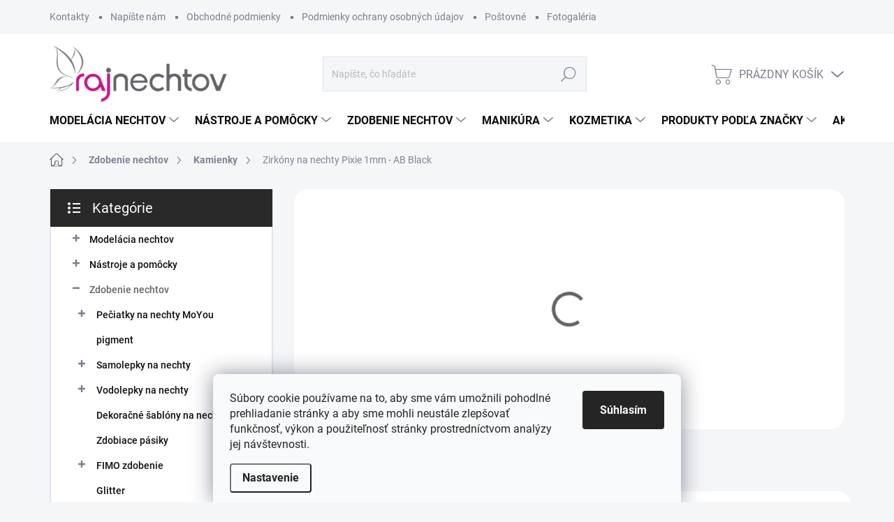

--- FILE ---
content_type: text/html; charset=utf-8
request_url: https://www.rajnechtov.sk/kamienky/zirkony-na-nechty-pixie-1mm-ab-black/
body_size: 35033
content:
<!doctype html><html lang="sk" dir="ltr" class="header-background-light external-fonts-loaded"><head><meta charset="utf-8" /><meta name="viewport" content="width=device-width,initial-scale=1" /><title>Zirkóny na nechty Pixie 1mm - AB Black - Raj nechtov</title><link rel="preconnect" href="https://cdn.myshoptet.com" /><link rel="dns-prefetch" href="https://cdn.myshoptet.com" /><link rel="preload" href="https://cdn.myshoptet.com/prj/dist/master/cms/libs/jquery/jquery-1.11.3.min.js" as="script" /><link href="https://cdn.myshoptet.com/prj/dist/master/cms/templates/frontend_templates/shared/css/font-face/source-sans-3.css" rel="stylesheet"><link href="https://cdn.myshoptet.com/prj/dist/master/cms/templates/frontend_templates/shared/css/font-face/exo-2.css" rel="stylesheet"><script>
dataLayer = [];
dataLayer.push({'shoptet' : {
    "pageId": 695,
    "pageType": "productDetail",
    "currency": "EUR",
    "currencyInfo": {
        "decimalSeparator": ",",
        "exchangeRate": 1,
        "priceDecimalPlaces": 2,
        "symbol": "\u20ac",
        "symbolLeft": 1,
        "thousandSeparator": " "
    },
    "language": "sk",
    "projectId": 48245,
    "product": {
        "id": 8472,
        "guid": "f20e6035-6333-11e8-beae-0cc47a6c92bc",
        "hasVariants": false,
        "codes": [
            {
                "code": 717206
            }
        ],
        "code": "717206",
        "name": "Zirk\u00f3ny na nechty Pixie 1mm - AB Black",
        "appendix": "",
        "weight": 0,
        "currentCategory": "Potreby na zdobenie nechtov, Nail art, nechty | Kamienky na nechty",
        "currentCategoryGuid": "ff976471-6ccd-11e9-a065-0cc47a6c92bc",
        "defaultCategory": "Potreby na zdobenie nechtov, Nail art, nechty | Kamienky na nechty",
        "defaultCategoryGuid": "ff976471-6ccd-11e9-a065-0cc47a6c92bc",
        "currency": "EUR",
        "priceWithVat": 5
    },
    "stocks": [
        {
            "id": "ext",
            "title": "Sklad",
            "isDeliveryPoint": 0,
            "visibleOnEshop": 1
        }
    ],
    "cartInfo": {
        "id": null,
        "freeShipping": false,
        "freeShippingFrom": 60,
        "leftToFreeGift": {
            "formattedPrice": "\u20ac0",
            "priceLeft": 0
        },
        "freeGift": false,
        "leftToFreeShipping": {
            "priceLeft": 60,
            "dependOnRegion": 0,
            "formattedPrice": "\u20ac60"
        },
        "discountCoupon": [],
        "getNoBillingShippingPrice": {
            "withoutVat": 0,
            "vat": 0,
            "withVat": 0
        },
        "cartItems": [],
        "taxMode": "OSS"
    },
    "cart": [],
    "customer": {
        "priceRatio": 1,
        "priceListId": 1,
        "groupId": null,
        "registered": false,
        "mainAccount": false
    }
}});
dataLayer.push({'cookie_consent' : {
    "marketing": "denied",
    "analytics": "denied"
}});
document.addEventListener('DOMContentLoaded', function() {
    shoptet.consent.onAccept(function(agreements) {
        if (agreements.length == 0) {
            return;
        }
        dataLayer.push({
            'cookie_consent' : {
                'marketing' : (agreements.includes(shoptet.config.cookiesConsentOptPersonalisation)
                    ? 'granted' : 'denied'),
                'analytics': (agreements.includes(shoptet.config.cookiesConsentOptAnalytics)
                    ? 'granted' : 'denied')
            },
            'event': 'cookie_consent'
        });
    });
});
</script>

<!-- Google Tag Manager -->
<script>(function(w,d,s,l,i){w[l]=w[l]||[];w[l].push({'gtm.start':
new Date().getTime(),event:'gtm.js'});var f=d.getElementsByTagName(s)[0],
j=d.createElement(s),dl=l!='dataLayer'?'&l='+l:'';j.async=true;j.src=
'https://www.googletagmanager.com/gtm.js?id='+i+dl;f.parentNode.insertBefore(j,f);
})(window,document,'script','dataLayer','GTM-T6L9WZV');</script>
<!-- End Google Tag Manager -->

<meta property="og:type" content="website"><meta property="og:site_name" content="rajnechtov.sk"><meta property="og:url" content="https://www.rajnechtov.sk/kamienky/zirkony-na-nechty-pixie-1mm-ab-black/"><meta property="og:title" content="Zirkóny na nechty Pixie 1mm - AB Black - Raj nechtov"><meta name="author" content="Raj nechtov"><meta name="web_author" content="Shoptet.sk"><meta name="dcterms.rightsHolder" content="www.rajnechtov.sk"><meta name="robots" content="index,follow"><meta property="og:image" content="https://cdn.myshoptet.com/usr/www.rajnechtov.sk/user/shop/big/8472_zirkony-na-nechty-pixie-1mm-ab-black.jpg?6566efde"><meta property="og:description" content="Zirkóny na nechty Pixie 1mm - AB Black. "><meta name="description" content="Zirkóny na nechty Pixie 1mm - AB Black. "><meta property="product:price:amount" content="5"><meta property="product:price:currency" content="EUR"><style>:root {--color-primary: #626467;--color-primary-h: 216;--color-primary-s: 2%;--color-primary-l: 39%;--color-primary-hover: #C71C81;--color-primary-hover-h: 325;--color-primary-hover-s: 75%;--color-primary-hover-l: 45%;--color-secondary: #626467;--color-secondary-h: 216;--color-secondary-s: 2%;--color-secondary-l: 39%;--color-secondary-hover: #C71C81;--color-secondary-hover-h: 325;--color-secondary-hover-s: 75%;--color-secondary-hover-l: 45%;--color-tertiary: #ffffff;--color-tertiary-h: 0;--color-tertiary-s: 0%;--color-tertiary-l: 100%;--color-tertiary-hover: #C71C81;--color-tertiary-hover-h: 325;--color-tertiary-hover-s: 75%;--color-tertiary-hover-l: 45%;--color-header-background: #ffffff;--template-font: "Source Sans 3";--template-headings-font: "Exo 2";--header-background-url: none;--cookies-notice-background: #F8FAFB;--cookies-notice-color: #252525;--cookies-notice-button-hover: #27263f;--cookies-notice-link-hover: #3b3a5f;--templates-update-management-preview-mode-content: "Náhľad aktualizácií šablóny je aktívny pre váš prehliadač."}</style>
    <script>var shoptet = shoptet || {};</script>
    <script src="https://cdn.myshoptet.com/prj/dist/master/shop/dist/main-3g-header.js.05f199e7fd2450312de2.js"></script>
<!-- User include --><!-- service 1000(633) html code header -->
<link rel="stylesheet" href="https://cdn.myshoptet.com/usr/apollo.jakubtursky.sk/user/documents/assets/main.css?v=1769">

<noscript>
<style>
.before-carousel:before,
.before-carousel:after,
.products-block:after,
.products-block:before,
.p-detail-inner:before,
.p-detail-inner:after{
	display: none;
}

.products-block .product, .products-block .slider-group-products,
.next-to-carousel-banners .banner-wrapper,
.before-carousel .content-wrapper-in,
.p-detail-inner .p-detail-inner-header, .p-detail-inner #product-detail-form {
  opacity: 1;
}

body.type-category .content-wrapper-in,
body.type-manufacturer-detail .content-wrapper-in,
body.type-product .content-wrapper-in {
	visibility: visible!important;
}
</style>
</noscript>

<style>
@font-face {
  font-family: 'apollo';
  font-display: swap;
  src:  url('https://cdn.myshoptet.com/usr/apollo.jakubtursky.sk/user/documents/assets/iconfonts/icomoon.eot?v=107');
  src:  url('https://cdn.myshoptet.com/usr/apollo.jakubtursky.sk/user/documents/assets/iconfonts/icomoon.eot?v=107') format('embedded-opentype'),
    url('https://cdn.myshoptet.com/usr/apollo.jakubtursky.sk/user/documents/assets/iconfonts/icomoon.ttf?v=107') format('truetype'),
    url('https://cdn.myshoptet.com/usr/apollo.jakubtursky.sk/user/documents/assets/iconfonts/icomoon.woff?v=107') format('woff'),
    url('https://cdn.myshoptet.com/usr/apollo.jakubtursky.sk/user/documents/assets/iconfonts/icomoon.svg?v=107') format('svg');
  font-weight: normal;
  font-style: normal;
  font-display: block;
}
.top-navigation-bar .top-nav-button.top-nav-button-login.primary{
	display: none;
}
.basic-description>h3:first-child{
	display: none;
}
/*.header-info-banner-addon{
	background-color: black;
}*/
</style>

<style>
.not-working {
  background-color: rgba(0,0,0, 0.9);
  color: white;
  width: 100%;
  height: 100%;
  position: fixed;
  top: 0;
  left: 0;
  z-index: 9999999;
  text-align: center;
  padding: 50px;
  line-height: 1.6;
  font-size: 16px;
}
</style>

<!-- project html code header -->
<link href="/user/documents/jakubtursky/style.css?v=2" data-author-name="Jakub Turský" data-author-website="https://partneri.shoptet.cz/profesionalove/tursky-jakub" data-author-email="info@jakubtursky.sk" rel="stylesheet">

<style type="text/css">
h1 { font-size: 28px;}
p {
line-height: 1.5;
}
   </style>  


<style type="text/css"> .header-phone { visibility: hidden } </style>

<style>
img[src$='folder.svg'] {visibility: hidden;} /* SKRYTA IKONKA FOLDER  */

:root {
  --color-header-banner-info-bg: #C71C81;
  --color-header-banner-info-text-color: white;
}
</style>


<!-- /User include --><link rel="shortcut icon" href="/favicon.ico" type="image/x-icon" /><link rel="canonical" href="https://www.rajnechtov.sk/kamienky/zirkony-na-nechty-pixie-1mm-ab-black/" /><script>!function(){var t={9196:function(){!function(){var t=/\[object (Boolean|Number|String|Function|Array|Date|RegExp)\]/;function r(r){return null==r?String(r):(r=t.exec(Object.prototype.toString.call(Object(r))))?r[1].toLowerCase():"object"}function n(t,r){return Object.prototype.hasOwnProperty.call(Object(t),r)}function e(t){if(!t||"object"!=r(t)||t.nodeType||t==t.window)return!1;try{if(t.constructor&&!n(t,"constructor")&&!n(t.constructor.prototype,"isPrototypeOf"))return!1}catch(t){return!1}for(var e in t);return void 0===e||n(t,e)}function o(t,r,n){this.b=t,this.f=r||function(){},this.d=!1,this.a={},this.c=[],this.e=function(t){return{set:function(r,n){u(c(r,n),t.a)},get:function(r){return t.get(r)}}}(this),i(this,t,!n);var e=t.push,o=this;t.push=function(){var r=[].slice.call(arguments,0),n=e.apply(t,r);return i(o,r),n}}function i(t,n,o){for(t.c.push.apply(t.c,n);!1===t.d&&0<t.c.length;){if("array"==r(n=t.c.shift()))t:{var i=n,a=t.a;if("string"==r(i[0])){for(var f=i[0].split("."),s=f.pop(),p=(i=i.slice(1),0);p<f.length;p++){if(void 0===a[f[p]])break t;a=a[f[p]]}try{a[s].apply(a,i)}catch(t){}}}else if("function"==typeof n)try{n.call(t.e)}catch(t){}else{if(!e(n))continue;for(var l in n)u(c(l,n[l]),t.a)}o||(t.d=!0,t.f(t.a,n),t.d=!1)}}function c(t,r){for(var n={},e=n,o=t.split("."),i=0;i<o.length-1;i++)e=e[o[i]]={};return e[o[o.length-1]]=r,n}function u(t,o){for(var i in t)if(n(t,i)){var c=t[i];"array"==r(c)?("array"==r(o[i])||(o[i]=[]),u(c,o[i])):e(c)?(e(o[i])||(o[i]={}),u(c,o[i])):o[i]=c}}window.DataLayerHelper=o,o.prototype.get=function(t){var r=this.a;t=t.split(".");for(var n=0;n<t.length;n++){if(void 0===r[t[n]])return;r=r[t[n]]}return r},o.prototype.flatten=function(){this.b.splice(0,this.b.length),this.b[0]={},u(this.a,this.b[0])}}()}},r={};function n(e){var o=r[e];if(void 0!==o)return o.exports;var i=r[e]={exports:{}};return t[e](i,i.exports,n),i.exports}n.n=function(t){var r=t&&t.__esModule?function(){return t.default}:function(){return t};return n.d(r,{a:r}),r},n.d=function(t,r){for(var e in r)n.o(r,e)&&!n.o(t,e)&&Object.defineProperty(t,e,{enumerable:!0,get:r[e]})},n.o=function(t,r){return Object.prototype.hasOwnProperty.call(t,r)},function(){"use strict";n(9196)}()}();</script>    <!-- Global site tag (gtag.js) - Google Analytics -->
    <script async src="https://www.googletagmanager.com/gtag/js?id=G-G1VVWXTR56"></script>
    <script>
        
        window.dataLayer = window.dataLayer || [];
        function gtag(){dataLayer.push(arguments);}
        

                    console.debug('default consent data');

            gtag('consent', 'default', {"ad_storage":"denied","analytics_storage":"denied","ad_user_data":"denied","ad_personalization":"denied","wait_for_update":500});
            dataLayer.push({
                'event': 'default_consent'
            });
        
        gtag('js', new Date());

                gtag('config', 'UA-15212978-27', { 'groups': "UA" });
        
                gtag('config', 'G-G1VVWXTR56', {"groups":"GA4","send_page_view":false,"content_group":"productDetail","currency":"EUR","page_language":"sk"});
        
                gtag('config', 'AW-1027436747', {"allow_enhanced_conversions":true});
        
        
        
        
        
                    gtag('event', 'page_view', {"send_to":"GA4","page_language":"sk","content_group":"productDetail","currency":"EUR"});
        
                gtag('set', 'currency', 'EUR');

        gtag('event', 'view_item', {
            "send_to": "UA",
            "items": [
                {
                    "id": "717206",
                    "name": "Zirk\u00f3ny na nechty Pixie 1mm - AB Black",
                    "category": "Potreby na zdobenie nechtov, Nail art, nechty \/ Kamienky na nechty",
                                                            "price": 4.07
                }
            ]
        });
        
        
        
        
        
                    gtag('event', 'view_item', {"send_to":"GA4","page_language":"sk","content_group":"productDetail","value":4.0700000000000003,"currency":"EUR","items":[{"item_id":"717206","item_name":"Zirk\u00f3ny na nechty Pixie 1mm - AB Black","item_category":"Potreby na zdobenie nechtov, Nail art, nechty","item_category2":"Kamienky na nechty","price":4.0700000000000003,"quantity":1,"index":0}]});
        
        
        
        
        
        
        
        document.addEventListener('DOMContentLoaded', function() {
            if (typeof shoptet.tracking !== 'undefined') {
                for (var id in shoptet.tracking.bannersList) {
                    gtag('event', 'view_promotion', {
                        "send_to": "UA",
                        "promotions": [
                            {
                                "id": shoptet.tracking.bannersList[id].id,
                                "name": shoptet.tracking.bannersList[id].name,
                                "position": shoptet.tracking.bannersList[id].position
                            }
                        ]
                    });
                }
            }

            shoptet.consent.onAccept(function(agreements) {
                if (agreements.length !== 0) {
                    console.debug('gtag consent accept');
                    var gtagConsentPayload =  {
                        'ad_storage': agreements.includes(shoptet.config.cookiesConsentOptPersonalisation)
                            ? 'granted' : 'denied',
                        'analytics_storage': agreements.includes(shoptet.config.cookiesConsentOptAnalytics)
                            ? 'granted' : 'denied',
                                                                                                'ad_user_data': agreements.includes(shoptet.config.cookiesConsentOptPersonalisation)
                            ? 'granted' : 'denied',
                        'ad_personalization': agreements.includes(shoptet.config.cookiesConsentOptPersonalisation)
                            ? 'granted' : 'denied',
                        };
                    console.debug('update consent data', gtagConsentPayload);
                    gtag('consent', 'update', gtagConsentPayload);
                    dataLayer.push(
                        { 'event': 'update_consent' }
                    );
                }
            });
        });
    </script>
<script>
    (function(t, r, a, c, k, i, n, g) { t['ROIDataObject'] = k;
    t[k]=t[k]||function(){ (t[k].q=t[k].q||[]).push(arguments) },t[k].c=i;n=r.createElement(a),
    g=r.getElementsByTagName(a)[0];n.async=1;n.src=c;g.parentNode.insertBefore(n,g)
    })(window, document, 'script', '//www.heureka.sk/ocm/sdk.js?source=shoptet&version=2&page=product_detail', 'heureka', 'sk');

    heureka('set_user_consent', 0);
</script>
</head><body class="desktop id-695 in-kamienky template-11 type-product type-detail multiple-columns-body columns-3 blank-mode blank-mode-css ums_forms_redesign--off ums_a11y_category_page--on ums_discussion_rating_forms--off ums_flags_display_unification--on ums_a11y_login--on mobile-header-version-1">
        <div id="fb-root"></div>
        <script>
            window.fbAsyncInit = function() {
                FB.init({
                    autoLogAppEvents : true,
                    xfbml            : true,
                    version          : 'v24.0'
                });
            };
        </script>
        <script async defer crossorigin="anonymous" src="https://connect.facebook.net/sk_SK/sdk.js#xfbml=1&version=v24.0"></script>
<!-- Google Tag Manager (noscript) -->
<noscript><iframe src="https://www.googletagmanager.com/ns.html?id=GTM-T6L9WZV"
height="0" width="0" style="display:none;visibility:hidden"></iframe></noscript>
<!-- End Google Tag Manager (noscript) -->

    <div class="siteCookies siteCookies--bottom siteCookies--light js-siteCookies" role="dialog" data-testid="cookiesPopup" data-nosnippet>
        <div class="siteCookies__form">
            <div class="siteCookies__content">
                <div class="siteCookies__text">
                    Súbory cookie používame na to, aby sme vám umožnili pohodlné prehliadanie stránky a aby sme mohli neustále zlepšovať funkčnosť, výkon a použiteľnosť stránky prostredníctvom analýzy jej návštevnosti.
                </div>
                <p class="siteCookies__links">
                    <button class="siteCookies__link js-cookies-settings" aria-label="Nastavenia cookies" data-testid="cookiesSettings">Nastavenie</button>
                </p>
            </div>
            <div class="siteCookies__buttonWrap">
                                <button class="siteCookies__button js-cookiesConsentSubmit" value="all" aria-label="Prijať cookies" data-testid="buttonCookiesAccept">Súhlasím</button>
            </div>
        </div>
        <script>
            document.addEventListener("DOMContentLoaded", () => {
                const siteCookies = document.querySelector('.js-siteCookies');
                document.addEventListener("scroll", shoptet.common.throttle(() => {
                    const st = document.documentElement.scrollTop;
                    if (st > 1) {
                        siteCookies.classList.add('siteCookies--scrolled');
                    } else {
                        siteCookies.classList.remove('siteCookies--scrolled');
                    }
                }, 100));
            });
        </script>
    </div>
<a href="#content" class="skip-link sr-only">Prejsť na obsah</a><div class="overall-wrapper"><div class="user-action"><div class="container">
    <div class="user-action-in">
                    <div id="login" class="user-action-login popup-widget login-widget" role="dialog" aria-labelledby="loginHeading">
        <div class="popup-widget-inner">
                            <h2 id="loginHeading">Prihlásenie k vášmu účtu</h2><div id="customerLogin"><form action="/action/Customer/Login/" method="post" id="formLoginIncluded" class="csrf-enabled formLogin" data-testid="formLogin"><input type="hidden" name="referer" value="" /><div class="form-group"><div class="input-wrapper email js-validated-element-wrapper no-label"><input type="email" name="email" class="form-control" autofocus placeholder="E-mailová adresa (napr. jan@novak.sk)" data-testid="inputEmail" autocomplete="email" required /></div></div><div class="form-group"><div class="input-wrapper password js-validated-element-wrapper no-label"><input type="password" name="password" class="form-control" placeholder="Heslo" data-testid="inputPassword" autocomplete="current-password" required /><span class="no-display">Nemôžete vyplniť toto pole</span><input type="text" name="surname" value="" class="no-display" /></div></div><div class="form-group"><div class="login-wrapper"><button type="submit" class="btn btn-secondary btn-text btn-login" data-testid="buttonSubmit">Prihlásiť sa</button><div class="password-helper"><a href="/registracia/" data-testid="signup" rel="nofollow">Nová registrácia</a><a href="/klient/zabudnute-heslo/" rel="nofollow">Zabudnuté heslo</a></div></div></div><div class="social-login-buttons"><div class="social-login-buttons-divider"><span>alebo</span></div><div class="form-group"><a href="/action/Social/login/?provider=Facebook" class="login-btn facebook" rel="nofollow"><span class="login-facebook-icon"></span><strong>Prihlásiť sa cez Facebook</strong></a></div><div class="form-group"><a href="/action/Social/login/?provider=Google" class="login-btn google" rel="nofollow"><span class="login-google-icon"></span><strong>Prihlásiť sa cez Google</strong></a></div><div class="form-group"><a href="/action/Social/login/?provider=Seznam" class="login-btn seznam" rel="nofollow"><span class="login-seznam-icon"></span><strong>Prihlásiť sa cez Seznam</strong></a></div></div></form>
</div>                    </div>
    </div>

                            <div id="cart-widget" class="user-action-cart popup-widget cart-widget loader-wrapper" data-testid="popupCartWidget" role="dialog" aria-hidden="true">
    <div class="popup-widget-inner cart-widget-inner place-cart-here">
        <div class="loader-overlay">
            <div class="loader"></div>
        </div>
    </div>

    <div class="cart-widget-button">
        <a href="/kosik/" class="btn btn-conversion" id="continue-order-button" rel="nofollow" data-testid="buttonNextStep">Pokračovať do košíka</a>
    </div>
</div>
            </div>
</div>
</div><div class="top-navigation-bar" data-testid="topNavigationBar">

    <div class="container">

        <div class="top-navigation-contacts">
            <strong>Zákaznícka podpora:</strong><a href="tel:00420775111600" class="project-phone" aria-label="Zavolať na 00420775111600" data-testid="contactboxPhone"><span>(00420)775111600</span></a><a href="mailto:rajnechtov@rajnechtov.sk" class="project-email" data-testid="contactboxEmail"><span>rajnechtov@rajnechtov.sk</span></a>        </div>

                            <div class="top-navigation-menu">
                <div class="top-navigation-menu-trigger"></div>
                <ul class="top-navigation-bar-menu">
                                            <li class="top-navigation-menu-item-29">
                            <a href="/kontakty/">Kontakty</a>
                        </li>
                                            <li class="top-navigation-menu-item--6">
                            <a href="/napiste-nam/">Napíšte nám</a>
                        </li>
                                            <li class="top-navigation-menu-item-39">
                            <a href="/obchodne-podmienky/">Obchodné podmienky</a>
                        </li>
                                            <li class="top-navigation-menu-item-1353">
                            <a href="/podmienky-ochrany-osobnych-udajov/">Podmienky ochrany osobných údajov</a>
                        </li>
                                            <li class="top-navigation-menu-item-827">
                            <a href="/postovne/">Poštovné</a>
                        </li>
                                            <li class="top-navigation-menu-item-828">
                            <a href="/gelove-nechty-fotogaleria/">Fotogaléria</a>
                        </li>
                                            <li class="top-navigation-menu-item-829">
                            <a href="/velkoobchod/">Veľkoobchod</a>
                        </li>
                                            <li class="top-navigation-menu-item-840">
                            <a href="/nakupny-radca-2/">Nákupný radca</a>
                        </li>
                                            <li class="top-navigation-menu-item-834">
                            <a href="/gelove-nechty-postup/">Gélové nechty - postup</a>
                        </li>
                                            <li class="top-navigation-menu-item-835">
                            <a href="/gelove-nechty-postup-sablony/">Gélové nechty - postup - šablóny</a>
                        </li>
                                            <li class="top-navigation-menu-item-836">
                            <a href="/starostlivost-o-nastroje/">Starostlivosť o nástroje</a>
                        </li>
                                    </ul>
                <ul class="top-navigation-bar-menu-helper"></ul>
            </div>
        
        <div class="top-navigation-tools">
            <div class="responsive-tools">
                <a href="#" class="toggle-window" data-target="search" aria-label="Hľadať" data-testid="linkSearchIcon"></a>
                                                            <a href="#" class="toggle-window" data-target="login"></a>
                                                    <a href="#" class="toggle-window" data-target="navigation" aria-label="Menu" data-testid="hamburgerMenu"></a>
            </div>
                        <button class="top-nav-button top-nav-button-login toggle-window" type="button" data-target="login" aria-haspopup="dialog" aria-controls="login" aria-expanded="false" data-testid="signin"><span>Prihlásenie</span></button>        </div>

    </div>

</div>
<header id="header"><div class="container navigation-wrapper">
    <div class="header-top">
        <div class="site-name-wrapper">
            <div class="site-name"><a href="/" data-testid="linkWebsiteLogo"><img src="https://cdn.myshoptet.com/usr/www.rajnechtov.sk/user/logos/raj_nechtov_logo-v2-2.png" alt="Raj nechtov" fetchpriority="low" /></a></div>        </div>
        <div class="search" itemscope itemtype="https://schema.org/WebSite">
            <meta itemprop="headline" content="Kamienky na nechty"/><meta itemprop="url" content="https://www.rajnechtov.sk"/><meta itemprop="text" content="Zirkóny na nechty Pixie 1mm - AB Black. "/>            <form action="/action/ProductSearch/prepareString/" method="post"
    id="formSearchForm" class="search-form compact-form js-search-main"
    itemprop="potentialAction" itemscope itemtype="https://schema.org/SearchAction" data-testid="searchForm">
    <fieldset>
        <meta itemprop="target"
            content="https://www.rajnechtov.sk/vyhladavanie/?string={string}"/>
        <input type="hidden" name="language" value="sk"/>
        
            
<input
    type="search"
    name="string"
        class="query-input form-control search-input js-search-input"
    placeholder="Napíšte, čo hľadáte"
    autocomplete="off"
    required
    itemprop="query-input"
    aria-label="Vyhľadávanie"
    data-testid="searchInput"
>
            <button type="submit" class="btn btn-default" data-testid="searchBtn">Hľadať</button>
        
    </fieldset>
</form>
        </div>
        <div class="navigation-buttons">
                
    <a href="/kosik/" class="btn btn-icon toggle-window cart-count" data-target="cart" data-hover="true" data-redirect="true" data-testid="headerCart" rel="nofollow" aria-haspopup="dialog" aria-expanded="false" aria-controls="cart-widget">
        
                <span class="sr-only">Nákupný košík</span>
        
            <span class="cart-price visible-lg-inline-block" data-testid="headerCartPrice">
                                    Prázdny košík                            </span>
        
    
            </a>
        </div>
    </div>
    <nav id="navigation" aria-label="Hlavné menu" data-collapsible="true"><div class="navigation-in menu"><ul class="menu-level-1" role="menubar" data-testid="headerMenuItems"><li class="menu-item-688 ext" role="none"><a href="/modelacia-nechtov/" data-testid="headerMenuItem" role="menuitem" aria-haspopup="true" aria-expanded="false"><b>Modelácia nechtov</b><span class="submenu-arrow"></span></a><ul class="menu-level-2" aria-label="Modelácia nechtov" tabindex="-1" role="menu"><li class="menu-item-791 has-third-level" role="none"><a href="/sady-na-nechty/" class="menu-image" data-testid="headerMenuItem" tabindex="-1" aria-hidden="true"><img src="data:image/svg+xml,%3Csvg%20width%3D%22140%22%20height%3D%22100%22%20xmlns%3D%22http%3A%2F%2Fwww.w3.org%2F2000%2Fsvg%22%3E%3C%2Fsvg%3E" alt="" aria-hidden="true" width="140" height="100"  data-src="https://cdn.myshoptet.com/usr/www.rajnechtov.sk/user/categories/thumb/gelove-sady-na-nehty.jpg" fetchpriority="low" /></a><div><a href="/sady-na-nechty/" data-testid="headerMenuItem" role="menuitem"><span>Sady na  nechty</span></a>
                                                    <ul class="menu-level-3" role="menu">
                                                                    <li class="menu-item-793" role="none">
                                        <a href="/sady-na-gelove-nechty/" data-testid="headerMenuItem" role="menuitem">
                                            Sady na gélové nechty</a>,                                    </li>
                                                                    <li class="menu-item-792" role="none">
                                        <a href="/sady-na-akrylove-nechty/" data-testid="headerMenuItem" role="menuitem">
                                            Sady na akrylové nechty</a>,                                    </li>
                                                                    <li class="menu-item-860" role="none">
                                        <a href="/sady-gel-lak/" data-testid="headerMenuItem" role="menuitem">
                                            Sady na gél lak</a>                                    </li>
                                                            </ul>
                        </div></li><li class="menu-item-774 has-third-level" role="none"><a href="/uv-lampy/" class="menu-image" data-testid="headerMenuItem" tabindex="-1" aria-hidden="true"><img src="data:image/svg+xml,%3Csvg%20width%3D%22140%22%20height%3D%22100%22%20xmlns%3D%22http%3A%2F%2Fwww.w3.org%2F2000%2Fsvg%22%3E%3C%2Fsvg%3E" alt="" aria-hidden="true" width="140" height="100"  data-src="https://cdn.myshoptet.com/usr/www.rajnechtov.sk/user/categories/thumb/uv-lampy-2.jpg" fetchpriority="low" /></a><div><a href="/uv-lampy/" data-testid="headerMenuItem" role="menuitem"><span>UV lampy</span></a>
                                                    <ul class="menu-level-3" role="menu">
                                                                    <li class="menu-item-857" role="none">
                                        <a href="/led-uv-lampy/" data-testid="headerMenuItem" role="menuitem">
                                            UV/LED DUAL lampy</a>,                                    </li>
                                                                    <li class="menu-item-856" role="none">
                                        <a href="/uv-lampy-2/" data-testid="headerMenuItem" role="menuitem">
                                            UV lampy žiarivkové</a>,                                    </li>
                                                                    <li class="menu-item-858" role="none">
                                        <a href="/uv-ziarivky/" data-testid="headerMenuItem" role="menuitem">
                                            UV Žiarivky pre UV lampy</a>                                    </li>
                                                            </ul>
                        </div></li><li class="menu-item-723 has-third-level" role="none"><a href="/uv-gely/" class="menu-image" data-testid="headerMenuItem" tabindex="-1" aria-hidden="true"><img src="data:image/svg+xml,%3Csvg%20width%3D%22140%22%20height%3D%22100%22%20xmlns%3D%22http%3A%2F%2Fwww.w3.org%2F2000%2Fsvg%22%3E%3C%2Fsvg%3E" alt="" aria-hidden="true" width="140" height="100"  data-src="https://cdn.myshoptet.com/usr/www.rajnechtov.sk/user/categories/thumb/uv-gely.jpg" fetchpriority="low" /></a><div><a href="/uv-gely/" data-testid="headerMenuItem" role="menuitem"><span>UV gély</span></a>
                                                    <ul class="menu-level-3" role="menu">
                                                                    <li class="menu-item-741" role="none">
                                        <a href="/modelovacie-uv-gely/" data-testid="headerMenuItem" role="menuitem">
                                            Modelovacie UV gély</a>,                                    </li>
                                                                    <li class="menu-item-742" role="none">
                                        <a href="/vrchne-uv-gely/" data-testid="headerMenuItem" role="menuitem">
                                            Vrchné UV gély</a>,                                    </li>
                                                                    <li class="menu-item-788" role="none">
                                        <a href="/french-uv-gely/" data-testid="headerMenuItem" role="menuitem">
                                            French UV gély</a>,                                    </li>
                                                                    <li class="menu-item-789" role="none">
                                        <a href="/podkladove-uv-gely/" data-testid="headerMenuItem" role="menuitem">
                                            Podkladové UV gély</a>,                                    </li>
                                                                    <li class="menu-item-1806" role="none">
                                        <a href="/uv-gely-na-posilnenie-nechtov/" data-testid="headerMenuItem" role="menuitem">
                                            UV gély na posilnenie nechtov</a>,                                    </li>
                                                                    <li class="menu-item-1809" role="none">
                                        <a href="/cover-gely-na-nehty/" data-testid="headerMenuItem" role="menuitem">
                                            Cover gely na nehty</a>                                    </li>
                                                            </ul>
                        </div></li><li class="menu-item-697 has-third-level" role="none"><a href="/uv-gely-farebne/" class="menu-image" data-testid="headerMenuItem" tabindex="-1" aria-hidden="true"><img src="data:image/svg+xml,%3Csvg%20width%3D%22140%22%20height%3D%22100%22%20xmlns%3D%22http%3A%2F%2Fwww.w3.org%2F2000%2Fsvg%22%3E%3C%2Fsvg%3E" alt="" aria-hidden="true" width="140" height="100"  data-src="https://cdn.myshoptet.com/usr/www.rajnechtov.sk/user/categories/thumb/uv-gely-barevne-sk.jpg" fetchpriority="low" /></a><div><a href="/uv-gely-farebne/" data-testid="headerMenuItem" role="menuitem"><span>UV gély farebné</span></a>
                                                    <ul class="menu-level-3" role="menu">
                                                                    <li class="menu-item-698" role="none">
                                        <a href="/farebne-uv-gely/" data-testid="headerMenuItem" role="menuitem">
                                            Farebné UV gély</a>,                                    </li>
                                                                    <li class="menu-item-706" role="none">
                                        <a href="/neonove-uv-gely/" data-testid="headerMenuItem" role="menuitem">
                                            Neónové UV gély</a>,                                    </li>
                                                                    <li class="menu-item-704" role="none">
                                        <a href="/metalicke-uv-gely/" data-testid="headerMenuItem" role="menuitem">
                                            Metalické UV gély</a>,                                    </li>
                                                                    <li class="menu-item-710" role="none">
                                        <a href="/perletove-uv-gely/" data-testid="headerMenuItem" role="menuitem">
                                            Perleťové UV gély</a>,                                    </li>
                                                                    <li class="menu-item-787" role="none">
                                        <a href="/pastelove-uv-gely/" data-testid="headerMenuItem" role="menuitem">
                                            Pastelové UV gély</a>,                                    </li>
                                                                    <li class="menu-item-702" role="none">
                                        <a href="/glitrove-uv-gely/" data-testid="headerMenuItem" role="menuitem">
                                            Glitrové UV gély</a>,                                    </li>
                                                                    <li class="menu-item-735" role="none">
                                        <a href="/magneticke-uv-gely/" data-testid="headerMenuItem" role="menuitem">
                                            Magnetické UV gély</a>,                                    </li>
                                                                    <li class="menu-item-776" role="none">
                                        <a href="/thermo-uv-gely-meniace-farbu/" data-testid="headerMenuItem" role="menuitem">
                                            Thermo UV gély</a>,                                    </li>
                                                                    <li class="menu-item-1520" role="none">
                                        <a href="/zdobici-uv-gely/" data-testid="headerMenuItem" role="menuitem">
                                            Zdobící UV gely</a>,                                    </li>
                                                                    <li class="menu-item-1632" role="none">
                                        <a href="/solar-uv-gely-menici-barvu/" data-testid="headerMenuItem" role="menuitem">
                                            Solar UV gely měnící barvu</a>                                    </li>
                                                            </ul>
                        </div></li><li class="menu-item-1038" role="none"><a href="/gel-laky-zakladne/" class="menu-image" data-testid="headerMenuItem" tabindex="-1" aria-hidden="true"><img src="data:image/svg+xml,%3Csvg%20width%3D%22140%22%20height%3D%22100%22%20xmlns%3D%22http%3A%2F%2Fwww.w3.org%2F2000%2Fsvg%22%3E%3C%2Fsvg%3E" alt="" aria-hidden="true" width="140" height="100"  data-src="https://cdn.myshoptet.com/usr/www.rajnechtov.sk/user/categories/thumb/gel-laky-zakladni.jpg" fetchpriority="low" /></a><div><a href="/gel-laky-zakladne/" data-testid="headerMenuItem" role="menuitem"><span>GÉL laky základné</span></a>
                        </div></li><li class="menu-item-758 has-third-level" role="none"><a href="/gel-laky/" class="menu-image" data-testid="headerMenuItem" tabindex="-1" aria-hidden="true"><img src="data:image/svg+xml,%3Csvg%20width%3D%22140%22%20height%3D%22100%22%20xmlns%3D%22http%3A%2F%2Fwww.w3.org%2F2000%2Fsvg%22%3E%3C%2Fsvg%3E" alt="" aria-hidden="true" width="140" height="100"  data-src="https://cdn.myshoptet.com/usr/www.rajnechtov.sk/user/categories/thumb/gel-laky-barevne.jpg" fetchpriority="low" /></a><div><a href="/gel-laky/" data-testid="headerMenuItem" role="menuitem"><span>GÉL laky farebné</span></a>
                                                    <ul class="menu-level-3" role="menu">
                                                                    <li class="menu-item-1041" role="none">
                                        <a href="/gel-laky-color-me/" data-testid="headerMenuItem" role="menuitem">
                                            Gél laky Color Me</a>,                                    </li>
                                                                    <li class="menu-item-1753" role="none">
                                        <a href="/gel-laky-inveray/" data-testid="headerMenuItem" role="menuitem">
                                            Gel laky Inveray</a>,                                    </li>
                                                                    <li class="menu-item-1614" role="none">
                                        <a href="/gel-laky-moyou/" data-testid="headerMenuItem" role="menuitem">
                                            Gel laky MoYou</a>                                    </li>
                                                            </ul>
                        </div></li><li class="menu-item-1541" role="none"><a href="/shellac/" class="menu-image" data-testid="headerMenuItem" tabindex="-1" aria-hidden="true"><img src="data:image/svg+xml,%3Csvg%20width%3D%22140%22%20height%3D%22100%22%20xmlns%3D%22http%3A%2F%2Fwww.w3.org%2F2000%2Fsvg%22%3E%3C%2Fsvg%3E" alt="" aria-hidden="true" width="140" height="100"  data-src="https://cdn.myshoptet.com/usr/www.rajnechtov.sk/user/categories/thumb/shellac-me.jpg" fetchpriority="low" /></a><div><a href="/shellac/" data-testid="headerMenuItem" role="menuitem"><span>Shellac</span></a>
                        </div></li><li class="menu-item-689 has-third-level" role="none"><a href="/akrylove-nechty/" class="menu-image" data-testid="headerMenuItem" tabindex="-1" aria-hidden="true"><img src="data:image/svg+xml,%3Csvg%20width%3D%22140%22%20height%3D%22100%22%20xmlns%3D%22http%3A%2F%2Fwww.w3.org%2F2000%2Fsvg%22%3E%3C%2Fsvg%3E" alt="" aria-hidden="true" width="140" height="100"  data-src="https://cdn.myshoptet.com/usr/www.rajnechtov.sk/user/categories/thumb/akryl2.jpg" fetchpriority="low" /></a><div><a href="/akrylove-nechty/" data-testid="headerMenuItem" role="menuitem"><span>Akryl</span></a>
                                                    <ul class="menu-level-3" role="menu">
                                                                    <li class="menu-item-852" role="none">
                                        <a href="/suprava-akrylove-nechty/" data-testid="headerMenuItem" role="menuitem">
                                            Súprava na akrylové nechty</a>,                                    </li>
                                                                    <li class="menu-item-853" role="none">
                                        <a href="/akrylovy-prasok/" data-testid="headerMenuItem" role="menuitem">
                                            Akrylový prášok</a>,                                    </li>
                                                                    <li class="menu-item-854" role="none">
                                        <a href="/akryl-liquid/" data-testid="headerMenuItem" role="menuitem">
                                            Akryl Liquid</a>,                                    </li>
                                                                    <li class="menu-item-855" role="none">
                                        <a href="/laky-na-akryl/" data-testid="headerMenuItem" role="menuitem">
                                            Laky na akryl</a>                                    </li>
                                                            </ul>
                        </div></li><li class="menu-item-1547 has-third-level" role="none"><a href="/akryl-gel/" class="menu-image" data-testid="headerMenuItem" tabindex="-1" aria-hidden="true"><img src="data:image/svg+xml,%3Csvg%20width%3D%22140%22%20height%3D%22100%22%20xmlns%3D%22http%3A%2F%2Fwww.w3.org%2F2000%2Fsvg%22%3E%3C%2Fsvg%3E" alt="" aria-hidden="true" width="140" height="100"  data-src="https://cdn.myshoptet.com/usr/www.rajnechtov.sk/user/categories/thumb/akryl-gel.jpg" fetchpriority="low" /></a><div><a href="/akryl-gel/" data-testid="headerMenuItem" role="menuitem"><span>Akryl-gel</span></a>
                                                    <ul class="menu-level-3" role="menu">
                                                                    <li class="menu-item-1550" role="none">
                                        <a href="/akryl-gel-v-tube/" data-testid="headerMenuItem" role="menuitem">
                                            Akryl-gel v tubě</a>,                                    </li>
                                                                    <li class="menu-item-1553" role="none">
                                        <a href="/akryl-gel-liquid/" data-testid="headerMenuItem" role="menuitem">
                                            Akryl-gel Liquid  </a>,                                    </li>
                                                                    <li class="menu-item-1785" role="none">
                                        <a href="/polyshape/" data-testid="headerMenuItem" role="menuitem">
                                            PolyShape</a>                                    </li>
                                                            </ul>
                        </div></li><li class="menu-item-748 has-third-level" role="none"><a href="/nechtove-tipy/" class="menu-image" data-testid="headerMenuItem" tabindex="-1" aria-hidden="true"><img src="data:image/svg+xml,%3Csvg%20width%3D%22140%22%20height%3D%22100%22%20xmlns%3D%22http%3A%2F%2Fwww.w3.org%2F2000%2Fsvg%22%3E%3C%2Fsvg%3E" alt="" aria-hidden="true" width="140" height="100"  data-src="https://cdn.myshoptet.com/usr/www.rajnechtov.sk/user/categories/thumb/tipy-sablony.jpg" fetchpriority="low" /></a><div><a href="/nechtove-tipy/" data-testid="headerMenuItem" role="menuitem"><span>Nechtové tipy a šablóny</span></a>
                                                    <ul class="menu-level-3" role="menu">
                                                                    <li class="menu-item-749" role="none">
                                        <a href="/tipy/" data-testid="headerMenuItem" role="menuitem">
                                            Tipy</a>,                                    </li>
                                                                    <li class="menu-item-811" role="none">
                                        <a href="/sablony/" data-testid="headerMenuItem" role="menuitem">
                                            Šablóny</a>,                                    </li>
                                                                    <li class="menu-item-1757" role="none">
                                        <a href="/umele-nehty/" data-testid="headerMenuItem" role="menuitem">
                                            Umělé nehty</a>                                    </li>
                                                            </ul>
                        </div></li><li class="menu-item-725" role="none"><a href="/tekutiny/" class="menu-image" data-testid="headerMenuItem" tabindex="-1" aria-hidden="true"><img src="data:image/svg+xml,%3Csvg%20width%3D%22140%22%20height%3D%22100%22%20xmlns%3D%22http%3A%2F%2Fwww.w3.org%2F2000%2Fsvg%22%3E%3C%2Fsvg%3E" alt="" aria-hidden="true" width="140" height="100"  data-src="https://cdn.myshoptet.com/usr/www.rajnechtov.sk/user/categories/thumb/modelaz-nehtu-tekutiny.jpg" fetchpriority="low" /></a><div><a href="/tekutiny/" data-testid="headerMenuItem" role="menuitem"><span>Pomocné tekutiny</span></a>
                        </div></li><li class="menu-item-694" role="none"><a href="/prislusenstvo/" class="menu-image" data-testid="headerMenuItem" tabindex="-1" aria-hidden="true"><img src="data:image/svg+xml,%3Csvg%20width%3D%22140%22%20height%3D%22100%22%20xmlns%3D%22http%3A%2F%2Fwww.w3.org%2F2000%2Fsvg%22%3E%3C%2Fsvg%3E" alt="" aria-hidden="true" width="140" height="100"  data-src="https://cdn.myshoptet.com/usr/www.rajnechtov.sk/user/categories/thumb/prislusenstvi.jpg" fetchpriority="low" /></a><div><a href="/prislusenstvo/" data-testid="headerMenuItem" role="menuitem"><span>Príslušenstvo</span></a>
                        </div></li><li class="menu-item-732" role="none"><a href="/jednorazove-utierky/" class="menu-image" data-testid="headerMenuItem" tabindex="-1" aria-hidden="true"><img src="data:image/svg+xml,%3Csvg%20width%3D%22140%22%20height%3D%22100%22%20xmlns%3D%22http%3A%2F%2Fwww.w3.org%2F2000%2Fsvg%22%3E%3C%2Fsvg%3E" alt="" aria-hidden="true" width="140" height="100"  data-src="https://cdn.myshoptet.com/usr/www.rajnechtov.sk/user/categories/thumb/jednorazove-ubrousky2.jpg" fetchpriority="low" /></a><div><a href="/jednorazove-utierky/" data-testid="headerMenuItem" role="menuitem"><span>Jednorazové utierky</span></a>
                        </div></li><li class="menu-item-1740" role="none"><a href="/jednorazove-gelove-nechty/" class="menu-image" data-testid="headerMenuItem" tabindex="-1" aria-hidden="true"><img src="data:image/svg+xml,%3Csvg%20width%3D%22140%22%20height%3D%22100%22%20xmlns%3D%22http%3A%2F%2Fwww.w3.org%2F2000%2Fsvg%22%3E%3C%2Fsvg%3E" alt="" aria-hidden="true" width="140" height="100"  data-src="https://cdn.myshoptet.com/prj/dist/master/cms/templates/frontend_templates/00/img/folder.svg" fetchpriority="low" /></a><div><a href="/jednorazove-gelove-nechty/" data-testid="headerMenuItem" role="menuitem"><span>Jednorazové gélové nechty</span></a>
                        </div></li><li class="menu-item-1800" role="none"><a href="/jednorazove-gelove-nalepky-manitime/" class="menu-image" data-testid="headerMenuItem" tabindex="-1" aria-hidden="true"><img src="data:image/svg+xml,%3Csvg%20width%3D%22140%22%20height%3D%22100%22%20xmlns%3D%22http%3A%2F%2Fwww.w3.org%2F2000%2Fsvg%22%3E%3C%2Fsvg%3E" alt="" aria-hidden="true" width="140" height="100"  data-src="https://cdn.myshoptet.com/prj/dist/master/cms/templates/frontend_templates/00/img/folder.svg" fetchpriority="low" /></a><div><a href="/jednorazove-gelove-nalepky-manitime/" data-testid="headerMenuItem" role="menuitem"><span>Jednorázové gelové nálepky ManiTime</span></a>
                        </div></li></ul></li>
<li class="menu-item-713 ext" role="none"><a href="/nastroje/" data-testid="headerMenuItem" role="menuitem" aria-haspopup="true" aria-expanded="false"><b>Nástroje a pomôcky</b><span class="submenu-arrow"></span></a><ul class="menu-level-2" aria-label="Nástroje a pomôcky" tabindex="-1" role="menu"><li class="menu-item-777 has-third-level" role="none"><a href="/pilniky-na-nechty/" class="menu-image" data-testid="headerMenuItem" tabindex="-1" aria-hidden="true"><img src="data:image/svg+xml,%3Csvg%20width%3D%22140%22%20height%3D%22100%22%20xmlns%3D%22http%3A%2F%2Fwww.w3.org%2F2000%2Fsvg%22%3E%3C%2Fsvg%3E" alt="" aria-hidden="true" width="140" height="100"  data-src="https://cdn.myshoptet.com/usr/www.rajnechtov.sk/user/categories/thumb/pilniky_bily.jpg" fetchpriority="low" /></a><div><a href="/pilniky-na-nechty/" data-testid="headerMenuItem" role="menuitem"><span>Pilníky na nechty</span></a>
                                                    <ul class="menu-level-3" role="menu">
                                                                    <li class="menu-item-1233" role="none">
                                        <a href="/pilniky-profi/" data-testid="headerMenuItem" role="menuitem">
                                            Pilníky Profi</a>,                                    </li>
                                                                    <li class="menu-item-1236" role="none">
                                        <a href="/pilniky-bloky/" data-testid="headerMenuItem" role="menuitem">
                                            Pilníky bloky</a>,                                    </li>
                                                                    <li class="menu-item-1239" role="none">
                                        <a href="/pilniky-lestiace/" data-testid="headerMenuItem" role="menuitem">
                                            Pilníky leštiace</a>,                                    </li>
                                                                    <li class="menu-item-1242" role="none">
                                        <a href="/pilniky-sklenene/" data-testid="headerMenuItem" role="menuitem">
                                            Pilníky sklenené</a>,                                    </li>
                                                                    <li class="menu-item-1782" role="none">
                                        <a href="/pilniky-staleks/" data-testid="headerMenuItem" role="menuitem">
                                            Pilníky STALEKS</a>                                    </li>
                                                            </ul>
                        </div></li><li class="menu-item-714 has-third-level" role="none"><a href="/brusky-frezky/" class="menu-image" data-testid="headerMenuItem" tabindex="-1" aria-hidden="true"><img src="data:image/svg+xml,%3Csvg%20width%3D%22140%22%20height%3D%22100%22%20xmlns%3D%22http%3A%2F%2Fwww.w3.org%2F2000%2Fsvg%22%3E%3C%2Fsvg%3E" alt="" aria-hidden="true" width="140" height="100"  data-src="https://cdn.myshoptet.com/usr/www.rajnechtov.sk/user/categories/thumb/brusky-nehty.jpg" fetchpriority="low" /></a><div><a href="/brusky-frezky/" data-testid="headerMenuItem" role="menuitem"><span>Brúsky a frézky na nechty</span></a>
                                                    <ul class="menu-level-3" role="menu">
                                                                    <li class="menu-item-719" role="none">
                                        <a href="/brusky-frezky-promed/" data-testid="headerMenuItem" role="menuitem">
                                            Brúsky a frézky PROMED</a>,                                    </li>
                                                                    <li class="menu-item-1664" role="none">
                                        <a href="/brusky-a-frezky-jsda/" data-testid="headerMenuItem" role="menuitem">
                                            Brusky a frézky JSDA</a>,                                    </li>
                                                                    <li class="menu-item-1245" role="none">
                                        <a href="/ostatne-brusky-a-frezky/" data-testid="headerMenuItem" role="menuitem">
                                            Ostatné brúsky a frézky</a>,                                    </li>
                                                                    <li class="menu-item-1766" role="none">
                                        <a href="/frezky-staleks/" data-testid="headerMenuItem" role="menuitem">
                                            Frézky STALEKS</a>                                    </li>
                                                            </ul>
                        </div></li><li class="menu-item-765" role="none"><a href="/stetce/" class="menu-image" data-testid="headerMenuItem" tabindex="-1" aria-hidden="true"><img src="data:image/svg+xml,%3Csvg%20width%3D%22140%22%20height%3D%22100%22%20xmlns%3D%22http%3A%2F%2Fwww.w3.org%2F2000%2Fsvg%22%3E%3C%2Fsvg%3E" alt="" aria-hidden="true" width="140" height="100"  data-src="https://cdn.myshoptet.com/usr/www.rajnechtov.sk/user/categories/thumb/stetce.jpg" fetchpriority="low" /></a><div><a href="/stetce/" data-testid="headerMenuItem" role="menuitem"><span>Štetce</span></a>
                        </div></li><li class="menu-item-1626" role="none"><a href="/magnety/" class="menu-image" data-testid="headerMenuItem" tabindex="-1" aria-hidden="true"><img src="data:image/svg+xml,%3Csvg%20width%3D%22140%22%20height%3D%22100%22%20xmlns%3D%22http%3A%2F%2Fwww.w3.org%2F2000%2Fsvg%22%3E%3C%2Fsvg%3E" alt="" aria-hidden="true" width="140" height="100"  data-src="https://cdn.myshoptet.com/usr/www.rajnechtov.sk/user/categories/thumb/magnety-140-100.jpg" fetchpriority="low" /></a><div><a href="/magnety/" data-testid="headerMenuItem" role="menuitem"><span>Magnety</span></a>
                        </div></li><li class="menu-item-763" role="none"><a href="/noznice-a-klieste/" class="menu-image" data-testid="headerMenuItem" tabindex="-1" aria-hidden="true"><img src="data:image/svg+xml,%3Csvg%20width%3D%22140%22%20height%3D%22100%22%20xmlns%3D%22http%3A%2F%2Fwww.w3.org%2F2000%2Fsvg%22%3E%3C%2Fsvg%3E" alt="" aria-hidden="true" width="140" height="100"  data-src="https://cdn.myshoptet.com/usr/www.rajnechtov.sk/user/categories/thumb/nuzky-kleste.jpg" fetchpriority="low" /></a><div><a href="/noznice-a-klieste/" data-testid="headerMenuItem" role="menuitem"><span>Nožnice a kliešte</span></a>
                        </div></li><li class="menu-item-733" role="none"><a href="/nadoby-a-boxy/" class="menu-image" data-testid="headerMenuItem" tabindex="-1" aria-hidden="true"><img src="data:image/svg+xml,%3Csvg%20width%3D%22140%22%20height%3D%22100%22%20xmlns%3D%22http%3A%2F%2Fwww.w3.org%2F2000%2Fsvg%22%3E%3C%2Fsvg%3E" alt="" aria-hidden="true" width="140" height="100"  data-src="https://cdn.myshoptet.com/usr/www.rajnechtov.sk/user/categories/thumb/nadoby-boxy.jpg" fetchpriority="low" /></a><div><a href="/nadoby-a-boxy/" data-testid="headerMenuItem" role="menuitem"><span>Nádoby a boxy</span></a>
                        </div></li><li class="menu-item-824" role="none"><a href="/vzorkovniky/" class="menu-image" data-testid="headerMenuItem" tabindex="-1" aria-hidden="true"><img src="data:image/svg+xml,%3Csvg%20width%3D%22140%22%20height%3D%22100%22%20xmlns%3D%22http%3A%2F%2Fwww.w3.org%2F2000%2Fsvg%22%3E%3C%2Fsvg%3E" alt="" aria-hidden="true" width="140" height="100"  data-src="https://cdn.myshoptet.com/usr/www.rajnechtov.sk/user/categories/thumb/vzorniky.jpg" fetchpriority="low" /></a><div><a href="/vzorkovniky/" data-testid="headerMenuItem" role="menuitem"><span>Vzorkovníky</span></a>
                        </div></li><li class="menu-item-770 has-third-level" role="none"><a href="/kozmeticke-kufriky/" class="menu-image" data-testid="headerMenuItem" tabindex="-1" aria-hidden="true"><img src="data:image/svg+xml,%3Csvg%20width%3D%22140%22%20height%3D%22100%22%20xmlns%3D%22http%3A%2F%2Fwww.w3.org%2F2000%2Fsvg%22%3E%3C%2Fsvg%3E" alt="" aria-hidden="true" width="140" height="100"  data-src="https://cdn.myshoptet.com/usr/www.rajnechtov.sk/user/categories/thumb/kufriky2.jpg" fetchpriority="low" /></a><div><a href="/kozmeticke-kufriky/" data-testid="headerMenuItem" role="menuitem"><span>Kozmetické kufríky</span></a>
                                                    <ul class="menu-level-3" role="menu">
                                                                    <li class="menu-item-1670" role="none">
                                        <a href="/kozmeticke-kufriky-s/" data-testid="headerMenuItem" role="menuitem">
                                            Kozmetické kufríky S</a>,                                    </li>
                                                                    <li class="menu-item-1676" role="none">
                                        <a href="/kozmeticke-kufriky-l/" data-testid="headerMenuItem" role="menuitem">
                                            Kozmetické kufríky L</a>,                                    </li>
                                                                    <li class="menu-item-1679" role="none">
                                        <a href="/kozmeticke-kufriky-xl/" data-testid="headerMenuItem" role="menuitem">
                                            Kozmetické kufríky XL</a>,                                    </li>
                                                                    <li class="menu-item-1682" role="none">
                                        <a href="/kozmeticke-kufriky-xxl/" data-testid="headerMenuItem" role="menuitem">
                                            Kozmetické kufríky XXL</a>                                    </li>
                                                            </ul>
                        </div></li><li class="menu-item-726" role="none"><a href="/ostatne-nastroje-pomocky/" class="menu-image" data-testid="headerMenuItem" tabindex="-1" aria-hidden="true"><img src="data:image/svg+xml,%3Csvg%20width%3D%22140%22%20height%3D%22100%22%20xmlns%3D%22http%3A%2F%2Fwww.w3.org%2F2000%2Fsvg%22%3E%3C%2Fsvg%3E" alt="" aria-hidden="true" width="140" height="100"  data-src="https://cdn.myshoptet.com/usr/www.rajnechtov.sk/user/categories/thumb/ostatni-nastroje.jpg" fetchpriority="low" /></a><div><a href="/ostatne-nastroje-pomocky/" data-testid="headerMenuItem" role="menuitem"><span>Ostatné nástroje a pomôcky</span></a>
                        </div></li><li class="menu-item-1415 has-third-level" role="none"><a href="/organizery-na-kozmetiku/" class="menu-image" data-testid="headerMenuItem" tabindex="-1" aria-hidden="true"><img src="data:image/svg+xml,%3Csvg%20width%3D%22140%22%20height%3D%22100%22%20xmlns%3D%22http%3A%2F%2Fwww.w3.org%2F2000%2Fsvg%22%3E%3C%2Fsvg%3E" alt="" aria-hidden="true" width="140" height="100"  data-src="https://cdn.myshoptet.com/usr/www.rajnechtov.sk/user/categories/thumb/kosmeticke-organizery-main.jpg" fetchpriority="low" /></a><div><a href="/organizery-na-kozmetiku/" data-testid="headerMenuItem" role="menuitem"><span>Organizéry na kozmetiku</span></a>
                                                    <ul class="menu-level-3" role="menu">
                                                                    <li class="menu-item-1418" role="none">
                                        <a href="/akrylove-organizery/" data-testid="headerMenuItem" role="menuitem">
                                            Akrylové organizéry</a>,                                    </li>
                                                                    <li class="menu-item-1421" role="none">
                                        <a href="/kozmeticke-tasky/" data-testid="headerMenuItem" role="menuitem">
                                            Kozmetické tašky</a>                                    </li>
                                                            </ul>
                        </div></li><li class="menu-item-1803" role="none"><a href="/hygienicke-pomocky/" class="menu-image" data-testid="headerMenuItem" tabindex="-1" aria-hidden="true"><img src="data:image/svg+xml,%3Csvg%20width%3D%22140%22%20height%3D%22100%22%20xmlns%3D%22http%3A%2F%2Fwww.w3.org%2F2000%2Fsvg%22%3E%3C%2Fsvg%3E" alt="" aria-hidden="true" width="140" height="100"  data-src="https://cdn.myshoptet.com/prj/dist/master/cms/templates/frontend_templates/00/img/folder.svg" fetchpriority="low" /></a><div><a href="/hygienicke-pomocky/" data-testid="headerMenuItem" role="menuitem"><span>Hygienické pomôcky</span></a>
                        </div></li></ul></li>
<li class="menu-item-684 ext" role="none"><a href="/zdobenie-nechtov/" data-testid="headerMenuItem" role="menuitem" aria-haspopup="true" aria-expanded="false"><b>Zdobenie nechtov</b><span class="submenu-arrow"></span></a><ul class="menu-level-2" aria-label="Zdobenie nechtov" tabindex="-1" role="menu"><li class="menu-item-907 has-third-level" role="none"><a href="/peciatky-na-nechty-moyou/" class="menu-image" data-testid="headerMenuItem" tabindex="-1" aria-hidden="true"><img src="data:image/svg+xml,%3Csvg%20width%3D%22140%22%20height%3D%22100%22%20xmlns%3D%22http%3A%2F%2Fwww.w3.org%2F2000%2Fsvg%22%3E%3C%2Fsvg%3E" alt="" aria-hidden="true" width="140" height="100"  data-src="https://cdn.myshoptet.com/usr/www.rajnechtov.sk/user/categories/thumb/moyou-razitka-na-nehty.jpg" fetchpriority="low" /></a><div><a href="/peciatky-na-nechty-moyou/" data-testid="headerMenuItem" role="menuitem"><span>Pečiatky na nechty MoYou</span></a>
                                                    <ul class="menu-level-3" role="menu">
                                                                    <li class="menu-item-910" role="none">
                                        <a href="/image-dosticky-moyou/" data-testid="headerMenuItem" role="menuitem">
                                            Image doštičky MoYou</a>,                                    </li>
                                                                    <li class="menu-item-916" role="none">
                                        <a href="/laky-moyou/" data-testid="headerMenuItem" role="menuitem">
                                            Laky na nechty MoYou</a>,                                    </li>
                                                                    <li class="menu-item-913" role="none">
                                        <a href="/sady-moyou/" data-testid="headerMenuItem" role="menuitem">
                                            Sady MoYou</a>,                                    </li>
                                                                    <li class="menu-item-934" role="none">
                                        <a href="/prislusenstvo-moyou/" data-testid="headerMenuItem" role="menuitem">
                                            Príslušenstvo MoYou</a>,                                    </li>
                                                                    <li class="menu-item-1248" role="none">
                                        <a href="/balicky-moyou/" data-testid="headerMenuItem" role="menuitem">
                                            Balíčky MoYou</a>                                    </li>
                                                            </ul>
                        </div></li><li class="menu-item-971" role="none"><a href="/lestiace-pigmenty/" class="menu-image" data-testid="headerMenuItem" tabindex="-1" aria-hidden="true"><img src="data:image/svg+xml,%3Csvg%20width%3D%22140%22%20height%3D%22100%22%20xmlns%3D%22http%3A%2F%2Fwww.w3.org%2F2000%2Fsvg%22%3E%3C%2Fsvg%3E" alt="" aria-hidden="true" width="140" height="100"  data-src="https://cdn.myshoptet.com/usr/www.rajnechtov.sk/user/categories/thumb/chromove-pigmenty.jpg" fetchpriority="low" /></a><div><a href="/lestiace-pigmenty/" data-testid="headerMenuItem" role="menuitem"><span>pigment</span></a>
                        </div></li><li class="menu-item-794 has-third-level" role="none"><a href="/samolepky-na-nechty/" class="menu-image" data-testid="headerMenuItem" tabindex="-1" aria-hidden="true"><img src="data:image/svg+xml,%3Csvg%20width%3D%22140%22%20height%3D%22100%22%20xmlns%3D%22http%3A%2F%2Fwww.w3.org%2F2000%2Fsvg%22%3E%3C%2Fsvg%3E" alt="" aria-hidden="true" width="140" height="100"  data-src="https://cdn.myshoptet.com/usr/www.rajnechtov.sk/user/categories/thumb/samolepky.jpg" fetchpriority="low" /></a><div><a href="/samolepky-na-nechty/" data-testid="headerMenuItem" role="menuitem"><span>Samolepky na nechty</span></a>
                                                    <ul class="menu-level-3" role="menu">
                                                                    <li class="menu-item-798" role="none">
                                        <a href="/3d-biele/" data-testid="headerMenuItem" role="menuitem">
                                            3D biele</a>,                                    </li>
                                                                    <li class="menu-item-797" role="none">
                                        <a href="/farebne/" data-testid="headerMenuItem" role="menuitem">
                                            3D farebné</a>,                                    </li>
                                                                    <li class="menu-item-804" role="none">
                                        <a href="/3d-farebne-ii/" data-testid="headerMenuItem" role="menuitem">
                                            3D farebné II</a>,                                    </li>
                                                                    <li class="menu-item-796" role="none">
                                        <a href="/3d-leopard/" data-testid="headerMenuItem" role="menuitem">
                                            3D Leopard</a>,                                    </li>
                                                                    <li class="menu-item-808" role="none">
                                        <a href="/3d-vianocne/" data-testid="headerMenuItem" role="menuitem">
                                            3D Vianočné</a>,                                    </li>
                                                                    <li class="menu-item-795" role="none">
                                        <a href="/cierne-zlate-a-strieborne/" data-testid="headerMenuItem" role="menuitem">
                                            Čierne a zlaté</a>,                                    </li>
                                                                    <li class="menu-item-810" role="none">
                                        <a href="/3d-halloween/" data-testid="headerMenuItem" role="menuitem">
                                            3D Halloween</a>,                                    </li>
                                                                    <li class="menu-item-1317" role="none">
                                        <a href="/3d-holograficke/" data-testid="headerMenuItem" role="menuitem">
                                            3D Holografické</a>,                                    </li>
                                                                    <li class="menu-item-1746" role="none">
                                        <a href="/valentyn/" data-testid="headerMenuItem" role="menuitem">
                                            Valentýn</a>,                                    </li>
                                                                    <li class="menu-item-1776" role="none">
                                        <a href="/neonove-2/" data-testid="headerMenuItem" role="menuitem">
                                            Neonové</a>                                    </li>
                                                            </ul>
                        </div></li><li class="menu-item-818 has-third-level" role="none"><a href="/vodolepky-na-nechty/" class="menu-image" data-testid="headerMenuItem" tabindex="-1" aria-hidden="true"><img src="data:image/svg+xml,%3Csvg%20width%3D%22140%22%20height%3D%22100%22%20xmlns%3D%22http%3A%2F%2Fwww.w3.org%2F2000%2Fsvg%22%3E%3C%2Fsvg%3E" alt="" aria-hidden="true" width="140" height="100"  data-src="https://cdn.myshoptet.com/usr/www.rajnechtov.sk/user/categories/thumb/vodolepky-na-nehty.jpg" fetchpriority="low" /></a><div><a href="/vodolepky-na-nechty/" data-testid="headerMenuItem" role="menuitem"><span>Vodolepky na nechty</span></a>
                                                    <ul class="menu-level-3" role="menu">
                                                                    <li class="menu-item-820" role="none">
                                        <a href="/valentin/" data-testid="headerMenuItem" role="menuitem">
                                            Valentín</a>,                                    </li>
                                                                    <li class="menu-item-821" role="none">
                                        <a href="/vodolepky-vianoce/" data-testid="headerMenuItem" role="menuitem">
                                            Vianoce</a>,                                    </li>
                                                                    <li class="menu-item-823" role="none">
                                        <a href="/svietiace-v-tme/" data-testid="headerMenuItem" role="menuitem">
                                            Svietiace v tme</a>,                                    </li>
                                                                    <li class="menu-item-862" role="none">
                                        <a href="/text/" data-testid="headerMenuItem" role="menuitem">
                                            Text</a>,                                    </li>
                                                                    <li class="menu-item-863" role="none">
                                        <a href="/world-cup/" data-testid="headerMenuItem" role="menuitem">
                                            World Cup</a>,                                    </li>
                                                                    <li class="menu-item-1308" role="none">
                                        <a href="/krajky/" data-testid="headerMenuItem" role="menuitem">
                                            Krajky</a>,                                    </li>
                                                                    <li class="menu-item-1311" role="none">
                                        <a href="/ostatne/" data-testid="headerMenuItem" role="menuitem">
                                            Ostatné</a>                                    </li>
                                                            </ul>
                        </div></li><li class="menu-item-730" role="none"><a href="/dekoracne-sablony-na-nechty/" class="menu-image" data-testid="headerMenuItem" tabindex="-1" aria-hidden="true"><img src="data:image/svg+xml,%3Csvg%20width%3D%22140%22%20height%3D%22100%22%20xmlns%3D%22http%3A%2F%2Fwww.w3.org%2F2000%2Fsvg%22%3E%3C%2Fsvg%3E" alt="" aria-hidden="true" width="140" height="100"  data-src="https://cdn.myshoptet.com/usr/www.rajnechtov.sk/user/categories/thumb/sablony-na-nehty4.jpg" fetchpriority="low" /></a><div><a href="/dekoracne-sablony-na-nechty/" data-testid="headerMenuItem" role="menuitem"><span>Dekoračné šablóny na nechty</span></a>
                        </div></li><li class="menu-item-826" role="none"><a href="/zdobiace-pasiky/" class="menu-image" data-testid="headerMenuItem" tabindex="-1" aria-hidden="true"><img src="data:image/svg+xml,%3Csvg%20width%3D%22140%22%20height%3D%22100%22%20xmlns%3D%22http%3A%2F%2Fwww.w3.org%2F2000%2Fsvg%22%3E%3C%2Fsvg%3E" alt="" aria-hidden="true" width="140" height="100"  data-src="https://cdn.myshoptet.com/usr/www.rajnechtov.sk/user/categories/thumb/zdobici-pasky.jpg" fetchpriority="low" /></a><div><a href="/zdobiace-pasiky/" data-testid="headerMenuItem" role="menuitem"><span>Zdobiace pásiky</span></a>
                        </div></li><li class="menu-item-752 has-third-level" role="none"><a href="/fimo-zdobenie/" class="menu-image" data-testid="headerMenuItem" tabindex="-1" aria-hidden="true"><img src="data:image/svg+xml,%3Csvg%20width%3D%22140%22%20height%3D%22100%22%20xmlns%3D%22http%3A%2F%2Fwww.w3.org%2F2000%2Fsvg%22%3E%3C%2Fsvg%3E" alt="" aria-hidden="true" width="140" height="100"  data-src="https://cdn.myshoptet.com/usr/www.rajnechtov.sk/user/categories/thumb/fimo-zdobeni.jpg" fetchpriority="low" /></a><div><a href="/fimo-zdobenie/" data-testid="headerMenuItem" role="menuitem"><span>FIMO zdobenie</span></a>
                                                    <ul class="menu-level-3" role="menu">
                                                                    <li class="menu-item-753" role="none">
                                        <a href="/fimo-v-karuseli/" data-testid="headerMenuItem" role="menuitem">
                                            FIMO v karuseli</a>,                                    </li>
                                                                    <li class="menu-item-754" role="none">
                                        <a href="/fimo-tycinka/" data-testid="headerMenuItem" role="menuitem">
                                            FIMO tyčinka</a>                                    </li>
                                                            </ul>
                        </div></li><li class="menu-item-825" role="none"><a href="/glitter/" class="menu-image" data-testid="headerMenuItem" tabindex="-1" aria-hidden="true"><img src="data:image/svg+xml,%3Csvg%20width%3D%22140%22%20height%3D%22100%22%20xmlns%3D%22http%3A%2F%2Fwww.w3.org%2F2000%2Fsvg%22%3E%3C%2Fsvg%3E" alt="" aria-hidden="true" width="140" height="100"  data-src="https://cdn.myshoptet.com/usr/www.rajnechtov.sk/user/categories/thumb/glitter.jpg" fetchpriority="low" /></a><div><a href="/glitter/" data-testid="headerMenuItem" role="menuitem"><span>Glitter</span></a>
                        </div></li><li class="menu-item-766" role="none"><a href="/kasmir/" class="menu-image" data-testid="headerMenuItem" tabindex="-1" aria-hidden="true"><img src="data:image/svg+xml,%3Csvg%20width%3D%22140%22%20height%3D%22100%22%20xmlns%3D%22http%3A%2F%2Fwww.w3.org%2F2000%2Fsvg%22%3E%3C%2Fsvg%3E" alt="" aria-hidden="true" width="140" height="100"  data-src="https://cdn.myshoptet.com/usr/www.rajnechtov.sk/user/categories/thumb/kasmirovy-prasek.jpg" fetchpriority="low" /></a><div><a href="/kasmir/" data-testid="headerMenuItem" role="menuitem"><span>Kašmír</span></a>
                        </div></li><li class="menu-item-695 active" role="none"><a href="/kamienky/" class="menu-image" data-testid="headerMenuItem" tabindex="-1" aria-hidden="true"><img src="data:image/svg+xml,%3Csvg%20width%3D%22140%22%20height%3D%22100%22%20xmlns%3D%22http%3A%2F%2Fwww.w3.org%2F2000%2Fsvg%22%3E%3C%2Fsvg%3E" alt="" aria-hidden="true" width="140" height="100"  data-src="https://cdn.myshoptet.com/usr/www.rajnechtov.sk/user/categories/thumb/kaminky.jpg" fetchpriority="low" /></a><div><a href="/kamienky/" data-testid="headerMenuItem" role="menuitem"><span>Kamienky</span></a>
                        </div></li><li class="menu-item-750" role="none"><a href="/folie-na-nechty/" class="menu-image" data-testid="headerMenuItem" tabindex="-1" aria-hidden="true"><img src="data:image/svg+xml,%3Csvg%20width%3D%22140%22%20height%3D%22100%22%20xmlns%3D%22http%3A%2F%2Fwww.w3.org%2F2000%2Fsvg%22%3E%3C%2Fsvg%3E" alt="" aria-hidden="true" width="140" height="100"  data-src="https://cdn.myshoptet.com/usr/www.rajnechtov.sk/user/categories/thumb/folie.jpg" fetchpriority="low" /></a><div><a href="/folie-na-nechty/" data-testid="headerMenuItem" role="menuitem"><span>Fólie na nechty</span></a>
                        </div></li><li class="menu-item-817" role="none"><a href="/3d-zdobenie/" class="menu-image" data-testid="headerMenuItem" tabindex="-1" aria-hidden="true"><img src="data:image/svg+xml,%3Csvg%20width%3D%22140%22%20height%3D%22100%22%20xmlns%3D%22http%3A%2F%2Fwww.w3.org%2F2000%2Fsvg%22%3E%3C%2Fsvg%3E" alt="" aria-hidden="true" width="140" height="100"  data-src="https://cdn.myshoptet.com/usr/www.rajnechtov.sk/user/categories/thumb/3d-zdobeni2.jpg" fetchpriority="low" /></a><div><a href="/3d-zdobenie/" data-testid="headerMenuItem" role="menuitem"><span>3D zdobenie</span></a>
                        </div></li><li class="menu-item-1155" role="none"><a href="/ostatne-zdobenie/" class="menu-image" data-testid="headerMenuItem" tabindex="-1" aria-hidden="true"><img src="data:image/svg+xml,%3Csvg%20width%3D%22140%22%20height%3D%22100%22%20xmlns%3D%22http%3A%2F%2Fwww.w3.org%2F2000%2Fsvg%22%3E%3C%2Fsvg%3E" alt="" aria-hidden="true" width="140" height="100"  data-src="https://cdn.myshoptet.com/usr/www.rajnechtov.sk/user/categories/thumb/ostatni-zdobeni.jpg" fetchpriority="low" /></a><div><a href="/ostatne-zdobenie/" data-testid="headerMenuItem" role="menuitem"><span>Ostatné zdobenie</span></a>
                        </div></li><li class="menu-item-1383" role="none"><a href="/ombre/" class="menu-image" data-testid="headerMenuItem" tabindex="-1" aria-hidden="true"><img src="data:image/svg+xml,%3Csvg%20width%3D%22140%22%20height%3D%22100%22%20xmlns%3D%22http%3A%2F%2Fwww.w3.org%2F2000%2Fsvg%22%3E%3C%2Fsvg%3E" alt="" aria-hidden="true" width="140" height="100"  data-src="https://cdn.myshoptet.com/usr/www.rajnechtov.sk/user/categories/thumb/ombre.jpg" fetchpriority="low" /></a><div><a href="/ombre/" data-testid="headerMenuItem" role="menuitem"><span>Ombré</span></a>
                        </div></li><li class="menu-item-1580" role="none"><a href="/preciosa-crystal-faerie/" class="menu-image" data-testid="headerMenuItem" tabindex="-1" aria-hidden="true"><img src="data:image/svg+xml,%3Csvg%20width%3D%22140%22%20height%3D%22100%22%20xmlns%3D%22http%3A%2F%2Fwww.w3.org%2F2000%2Fsvg%22%3E%3C%2Fsvg%3E" alt="" aria-hidden="true" width="140" height="100"  data-src="https://cdn.myshoptet.com/usr/www.rajnechtov.sk/user/categories/thumb/preciosa-crystal-faerie.jpg" fetchpriority="low" /></a><div><a href="/preciosa-crystal-faerie/" data-testid="headerMenuItem" role="menuitem"><span>Preciosa Crystal Faerie</span></a>
                        </div></li></ul></li>
<li class="menu-item-690 ext" role="none"><a href="/manikura-a-starostlivost/" data-testid="headerMenuItem" role="menuitem" aria-haspopup="true" aria-expanded="false"><b>Manikúra</b><span class="submenu-arrow"></span></a><ul class="menu-level-2" aria-label="Manikúra" tabindex="-1" role="menu"><li class="menu-item-720 has-third-level" role="none"><a href="/laky-na-nechty/" class="menu-image" data-testid="headerMenuItem" tabindex="-1" aria-hidden="true"><img src="data:image/svg+xml,%3Csvg%20width%3D%22140%22%20height%3D%22100%22%20xmlns%3D%22http%3A%2F%2Fwww.w3.org%2F2000%2Fsvg%22%3E%3C%2Fsvg%3E" alt="" aria-hidden="true" width="140" height="100"  data-src="https://cdn.myshoptet.com/usr/www.rajnechtov.sk/user/categories/thumb/laky-na-nehty.jpg" fetchpriority="low" /></a><div><a href="/laky-na-nechty/" data-testid="headerMenuItem" role="menuitem"><span>Laky na nechty</span></a>
                                                    <ul class="menu-level-3" role="menu">
                                                                    <li class="menu-item-949" role="none">
                                        <a href="/laky-na-nechty-zoya/" data-testid="headerMenuItem" role="menuitem">
                                            Laky Zoya</a>,                                    </li>
                                                                    <li class="menu-item-928" role="none">
                                        <a href="/laky-na-nechty-moyou-3/" data-testid="headerMenuItem" role="menuitem">
                                            Laky na nechty MoYou</a>,                                    </li>
                                                                    <li class="menu-item-721" role="none">
                                        <a href="/laky-na-nechty-four-seasons/" data-testid="headerMenuItem" role="menuitem">
                                            Laky Four Seasons</a>,                                    </li>
                                                                    <li class="menu-item-1359" role="none">
                                        <a href="/laky-na-nechty-avon/" data-testid="headerMenuItem" role="menuitem">
                                            Laky na nechty Avon</a>                                    </li>
                                                            </ul>
                        </div></li><li class="menu-item-691" role="none"><a href="/odlakovace-na-nechty/" class="menu-image" data-testid="headerMenuItem" tabindex="-1" aria-hidden="true"><img src="data:image/svg+xml,%3Csvg%20width%3D%22140%22%20height%3D%22100%22%20xmlns%3D%22http%3A%2F%2Fwww.w3.org%2F2000%2Fsvg%22%3E%3C%2Fsvg%3E" alt="" aria-hidden="true" width="140" height="100"  data-src="https://cdn.myshoptet.com/usr/www.rajnechtov.sk/user/categories/thumb/odlakovace.jpg" fetchpriority="low" /></a><div><a href="/odlakovace-na-nechty/" data-testid="headerMenuItem" role="menuitem"><span>Odlakovače na nechty</span></a>
                        </div></li><li class="menu-item-1269" role="none"><a href="/naked-manicure/" class="menu-image" data-testid="headerMenuItem" tabindex="-1" aria-hidden="true"><img src="data:image/svg+xml,%3Csvg%20width%3D%22140%22%20height%3D%22100%22%20xmlns%3D%22http%3A%2F%2Fwww.w3.org%2F2000%2Fsvg%22%3E%3C%2Fsvg%3E" alt="" aria-hidden="true" width="140" height="100"  data-src="https://cdn.myshoptet.com/usr/www.rajnechtov.sk/user/categories/thumb/naked-manicure-1.jpg" fetchpriority="low" /></a><div><a href="/naked-manicure/" data-testid="headerMenuItem" role="menuitem"><span>Naked Manicure</span></a>
                        </div></li><li class="menu-item-1659" role="none"><a href="/nm-gelie-cure/" class="menu-image" data-testid="headerMenuItem" tabindex="-1" aria-hidden="true"><img src="data:image/svg+xml,%3Csvg%20width%3D%22140%22%20height%3D%22100%22%20xmlns%3D%22http%3A%2F%2Fwww.w3.org%2F2000%2Fsvg%22%3E%3C%2Fsvg%3E" alt="" aria-hidden="true" width="140" height="100"  data-src="https://cdn.myshoptet.com/usr/www.rajnechtov.sk/user/categories/thumb/gelie-cure-ikonka.jpg" fetchpriority="low" /></a><div><a href="/nm-gelie-cure/" data-testid="headerMenuItem" role="menuitem"><span>NM Gelie Cure</span></a>
                        </div></li><li class="menu-item-711" role="none"><a href="/starostlivost-o-nechty/" class="menu-image" data-testid="headerMenuItem" tabindex="-1" aria-hidden="true"><img src="data:image/svg+xml,%3Csvg%20width%3D%22140%22%20height%3D%22100%22%20xmlns%3D%22http%3A%2F%2Fwww.w3.org%2F2000%2Fsvg%22%3E%3C%2Fsvg%3E" alt="" aria-hidden="true" width="140" height="100"  data-src="https://cdn.myshoptet.com/usr/www.rajnechtov.sk/user/categories/thumb/pece-nehty.jpg" fetchpriority="low" /></a><div><a href="/starostlivost-o-nechty/" data-testid="headerMenuItem" role="menuitem"><span>Starostlivosť o nechty</span></a>
                        </div></li><li class="menu-item-738" role="none"><a href="/starostlivost-o-ruky/" class="menu-image" data-testid="headerMenuItem" tabindex="-1" aria-hidden="true"><img src="data:image/svg+xml,%3Csvg%20width%3D%22140%22%20height%3D%22100%22%20xmlns%3D%22http%3A%2F%2Fwww.w3.org%2F2000%2Fsvg%22%3E%3C%2Fsvg%3E" alt="" aria-hidden="true" width="140" height="100"  data-src="https://cdn.myshoptet.com/usr/www.rajnechtov.sk/user/categories/thumb/pece-ruce.jpg" fetchpriority="low" /></a><div><a href="/starostlivost-o-ruky/" data-testid="headerMenuItem" role="menuitem"><span>Starostlivosť o ruky</span></a>
                        </div></li><li class="menu-item-768 has-third-level" role="none"><a href="/manikura/" class="menu-image" data-testid="headerMenuItem" tabindex="-1" aria-hidden="true"><img src="data:image/svg+xml,%3Csvg%20width%3D%22140%22%20height%3D%22100%22%20xmlns%3D%22http%3A%2F%2Fwww.w3.org%2F2000%2Fsvg%22%3E%3C%2Fsvg%3E" alt="" aria-hidden="true" width="140" height="100"  data-src="https://cdn.myshoptet.com/usr/www.rajnechtov.sk/user/categories/thumb/manikura.jpg" fetchpriority="low" /></a><div><a href="/manikura/" data-testid="headerMenuItem" role="menuitem"><span>Manikúra</span></a>
                                                    <ul class="menu-level-3" role="menu">
                                                                    <li class="menu-item-1403" role="none">
                                        <a href="/sady-na-manikuru/" data-testid="headerMenuItem" role="menuitem">
                                            Sady na manikúru</a>,                                    </li>
                                                                    <li class="menu-item-1406" role="none">
                                        <a href="/nuzky/" data-testid="headerMenuItem" role="menuitem">
                                            Nůžky</a>,                                    </li>
                                                                    <li class="menu-item-1409" role="none">
                                        <a href="/kleste/" data-testid="headerMenuItem" role="menuitem">
                                            Klešťě</a>,                                    </li>
                                                                    <li class="menu-item-1773" role="none">
                                        <a href="/exkavatory/" data-testid="headerMenuItem" role="menuitem">
                                            Exkavátory</a>                                    </li>
                                                            </ul>
                        </div></li><li class="menu-item-740" role="none"><a href="/pedikura/" class="menu-image" data-testid="headerMenuItem" tabindex="-1" aria-hidden="true"><img src="data:image/svg+xml,%3Csvg%20width%3D%22140%22%20height%3D%22100%22%20xmlns%3D%22http%3A%2F%2Fwww.w3.org%2F2000%2Fsvg%22%3E%3C%2Fsvg%3E" alt="" aria-hidden="true" width="140" height="100"  data-src="https://cdn.myshoptet.com/usr/www.rajnechtov.sk/user/categories/thumb/pedikura.jpg" fetchpriority="low" /></a><div><a href="/pedikura/" data-testid="headerMenuItem" role="menuitem"><span>Pedikúra</span></a>
                        </div></li><li class="menu-item-784" role="none"><a href="/p-shine-2/" class="menu-image" data-testid="headerMenuItem" tabindex="-1" aria-hidden="true"><img src="data:image/svg+xml,%3Csvg%20width%3D%22140%22%20height%3D%22100%22%20xmlns%3D%22http%3A%2F%2Fwww.w3.org%2F2000%2Fsvg%22%3E%3C%2Fsvg%3E" alt="" aria-hidden="true" width="140" height="100"  data-src="https://cdn.myshoptet.com/usr/www.rajnechtov.sk/user/categories/thumb/pshine.jpg" fetchpriority="low" /></a><div><a href="/p-shine-2/" data-testid="headerMenuItem" role="menuitem"><span>P-SHINE</span></a>
                        </div></li><li class="menu-item-757" role="none"><a href="/zdobicky-nechtov/" class="menu-image" data-testid="headerMenuItem" tabindex="-1" aria-hidden="true"><img src="data:image/svg+xml,%3Csvg%20width%3D%22140%22%20height%3D%22100%22%20xmlns%3D%22http%3A%2F%2Fwww.w3.org%2F2000%2Fsvg%22%3E%3C%2Fsvg%3E" alt="" aria-hidden="true" width="140" height="100"  data-src="https://cdn.myshoptet.com/usr/www.rajnechtov.sk/user/categories/thumb/zdobicky.jpg" fetchpriority="low" /></a><div><a href="/zdobicky-nechtov/" data-testid="headerMenuItem" role="menuitem"><span>Zdobičky nechtov</span></a>
                        </div></li><li class="menu-item-727" role="none"><a href="/olejceky/" class="menu-image" data-testid="headerMenuItem" tabindex="-1" aria-hidden="true"><img src="data:image/svg+xml,%3Csvg%20width%3D%22140%22%20height%3D%22100%22%20xmlns%3D%22http%3A%2F%2Fwww.w3.org%2F2000%2Fsvg%22%3E%3C%2Fsvg%3E" alt="" aria-hidden="true" width="140" height="100"  data-src="https://cdn.myshoptet.com/usr/www.rajnechtov.sk/user/categories/thumb/olejicky.jpg" fetchpriority="low" /></a><div><a href="/olejceky/" data-testid="headerMenuItem" role="menuitem"><span>Olejčeky</span></a>
                        </div></li></ul></li>
<li class="menu-item-744 ext" role="none"><a href="/kozmetika/" data-testid="headerMenuItem" role="menuitem" aria-haspopup="true" aria-expanded="false"><b>Kozmetika</b><span class="submenu-arrow"></span></a><ul class="menu-level-2" aria-label="Kozmetika" tabindex="-1" role="menu"><li class="menu-item-745 has-third-level" role="none"><a href="/umele-riasy/" class="menu-image" data-testid="headerMenuItem" tabindex="-1" aria-hidden="true"><img src="data:image/svg+xml,%3Csvg%20width%3D%22140%22%20height%3D%22100%22%20xmlns%3D%22http%3A%2F%2Fwww.w3.org%2F2000%2Fsvg%22%3E%3C%2Fsvg%3E" alt="" aria-hidden="true" width="140" height="100"  data-src="https://cdn.myshoptet.com/usr/www.rajnechtov.sk/user/categories/thumb/umele-rasy2.jpg" fetchpriority="low" /></a><div><a href="/umele-riasy/" data-testid="headerMenuItem" role="menuitem"><span>Umelé riasy</span></a>
                                                    <ul class="menu-level-3" role="menu">
                                                                    <li class="menu-item-1475" role="none">
                                        <a href="/ardell/" data-testid="headerMenuItem" role="menuitem">
                                            Ardell</a>,                                    </li>
                                                                    <li class="menu-item-1478" role="none">
                                        <a href="/prislusenstvo-2/" data-testid="headerMenuItem" role="menuitem">
                                            Príslušenstvo</a>                                    </li>
                                                            </ul>
                        </div></li><li class="menu-item-755" role="none"><a href="/dekorativna-kozmetika/" class="menu-image" data-testid="headerMenuItem" tabindex="-1" aria-hidden="true"><img src="data:image/svg+xml,%3Csvg%20width%3D%22140%22%20height%3D%22100%22%20xmlns%3D%22http%3A%2F%2Fwww.w3.org%2F2000%2Fsvg%22%3E%3C%2Fsvg%3E" alt="" aria-hidden="true" width="140" height="100"  data-src="https://cdn.myshoptet.com/usr/www.rajnechtov.sk/user/categories/thumb/dekorativni-kosmetika.jpg" fetchpriority="low" /></a><div><a href="/dekorativna-kozmetika/" data-testid="headerMenuItem" role="menuitem"><span>Dekoratívna kozmetika</span></a>
                        </div></li><li class="menu-item-1086" role="none"><a href="/glitter-lips-2/" class="menu-image" data-testid="headerMenuItem" tabindex="-1" aria-hidden="true"><img src="data:image/svg+xml,%3Csvg%20width%3D%22140%22%20height%3D%22100%22%20xmlns%3D%22http%3A%2F%2Fwww.w3.org%2F2000%2Fsvg%22%3E%3C%2Fsvg%3E" alt="" aria-hidden="true" width="140" height="100"  data-src="https://cdn.myshoptet.com/usr/www.rajnechtov.sk/user/categories/thumb/glitter-lips.jpg" fetchpriority="low" /></a><div><a href="/glitter-lips-2/" data-testid="headerMenuItem" role="menuitem"><span>Glitter Lips</span></a>
                        </div></li><li class="menu-item-1089" role="none"><a href="/stardust-2/" class="menu-image" data-testid="headerMenuItem" tabindex="-1" aria-hidden="true"><img src="data:image/svg+xml,%3Csvg%20width%3D%22140%22%20height%3D%22100%22%20xmlns%3D%22http%3A%2F%2Fwww.w3.org%2F2000%2Fsvg%22%3E%3C%2Fsvg%3E" alt="" aria-hidden="true" width="140" height="100"  data-src="https://cdn.myshoptet.com/usr/www.rajnechtov.sk/user/categories/thumb/stardust.jpg" fetchpriority="low" /></a><div><a href="/stardust-2/" data-testid="headerMenuItem" role="menuitem"><span>Stardust</span></a>
                        </div></li><li class="menu-item-1272" role="none"><a href="/plet/" class="menu-image" data-testid="headerMenuItem" tabindex="-1" aria-hidden="true"><img src="data:image/svg+xml,%3Csvg%20width%3D%22140%22%20height%3D%22100%22%20xmlns%3D%22http%3A%2F%2Fwww.w3.org%2F2000%2Fsvg%22%3E%3C%2Fsvg%3E" alt="" aria-hidden="true" width="140" height="100"  data-src="https://cdn.myshoptet.com/usr/www.rajnechtov.sk/user/categories/thumb/plet.jpg" fetchpriority="low" /></a><div><a href="/plet/" data-testid="headerMenuItem" role="menuitem"><span>Pleť</span></a>
                        </div></li><li class="menu-item-1275" role="none"><a href="/parfemy-a-vone/" class="menu-image" data-testid="headerMenuItem" tabindex="-1" aria-hidden="true"><img src="data:image/svg+xml,%3Csvg%20width%3D%22140%22%20height%3D%22100%22%20xmlns%3D%22http%3A%2F%2Fwww.w3.org%2F2000%2Fsvg%22%3E%3C%2Fsvg%3E" alt="" aria-hidden="true" width="140" height="100"  data-src="https://cdn.myshoptet.com/usr/www.rajnechtov.sk/user/categories/thumb/parfemy-vune.jpg" fetchpriority="low" /></a><div><a href="/parfemy-a-vone/" data-testid="headerMenuItem" role="menuitem"><span>Parfémy a vône</span></a>
                        </div></li><li class="menu-item-1278" role="none"><a href="/confessions-divine/" class="menu-image" data-testid="headerMenuItem" tabindex="-1" aria-hidden="true"><img src="data:image/svg+xml,%3Csvg%20width%3D%22140%22%20height%3D%22100%22%20xmlns%3D%22http%3A%2F%2Fwww.w3.org%2F2000%2Fsvg%22%3E%3C%2Fsvg%3E" alt="" aria-hidden="true" width="140" height="100"  data-src="https://cdn.myshoptet.com/usr/www.rajnechtov.sk/user/categories/thumb/confessions-divine-1.jpg" fetchpriority="low" /></a><div><a href="/confessions-divine/" data-testid="headerMenuItem" role="menuitem"><span>Confessions Divine</span></a>
                        </div></li><li class="menu-item-1320" role="none"><a href="/aromaterapia/" class="menu-image" data-testid="headerMenuItem" tabindex="-1" aria-hidden="true"><img src="data:image/svg+xml,%3Csvg%20width%3D%22140%22%20height%3D%22100%22%20xmlns%3D%22http%3A%2F%2Fwww.w3.org%2F2000%2Fsvg%22%3E%3C%2Fsvg%3E" alt="" aria-hidden="true" width="140" height="100"  data-src="https://cdn.myshoptet.com/usr/www.rajnechtov.sk/user/categories/thumb/aromaterapie.jpg" fetchpriority="low" /></a><div><a href="/aromaterapia/" data-testid="headerMenuItem" role="menuitem"><span>Aromaterapia</span></a>
                        </div></li><li class="menu-item-1457" role="none"><a href="/kozmeticke-zrkadla/" class="menu-image" data-testid="headerMenuItem" tabindex="-1" aria-hidden="true"><img src="data:image/svg+xml,%3Csvg%20width%3D%22140%22%20height%3D%22100%22%20xmlns%3D%22http%3A%2F%2Fwww.w3.org%2F2000%2Fsvg%22%3E%3C%2Fsvg%3E" alt="" aria-hidden="true" width="140" height="100"  data-src="https://cdn.myshoptet.com/usr/www.rajnechtov.sk/user/categories/thumb/kosmeticka-zrcatka.jpg" fetchpriority="low" /></a><div><a href="/kozmeticke-zrkadla/" data-testid="headerMenuItem" role="menuitem"><span>Kozmetické zrkadlá</span></a>
                        </div></li><li class="menu-item-1463" role="none"><a href="/lesky-na-pery-beauty-boulevard/" class="menu-image" data-testid="headerMenuItem" tabindex="-1" aria-hidden="true"><img src="data:image/svg+xml,%3Csvg%20width%3D%22140%22%20height%3D%22100%22%20xmlns%3D%22http%3A%2F%2Fwww.w3.org%2F2000%2Fsvg%22%3E%3C%2Fsvg%3E" alt="" aria-hidden="true" width="140" height="100"  data-src="https://cdn.myshoptet.com/usr/www.rajnechtov.sk/user/categories/thumb/beauty-blvd-lesky-na-rty.jpg" fetchpriority="low" /></a><div><a href="/lesky-na-pery-beauty-boulevard/" data-testid="headerMenuItem" role="menuitem"><span>Lesky na pery Beauty Boulevard</span></a>
                        </div></li><li class="menu-item-1599" role="none"><a href="/depilace-a-vosky/" class="menu-image" data-testid="headerMenuItem" tabindex="-1" aria-hidden="true"><img src="data:image/svg+xml,%3Csvg%20width%3D%22140%22%20height%3D%22100%22%20xmlns%3D%22http%3A%2F%2Fwww.w3.org%2F2000%2Fsvg%22%3E%3C%2Fsvg%3E" alt="" aria-hidden="true" width="140" height="100"  data-src="https://cdn.myshoptet.com/usr/www.rajnechtov.sk/user/categories/thumb/depilace.jpg" fetchpriority="low" /></a><div><a href="/depilace-a-vosky/" data-testid="headerMenuItem" role="menuitem"><span>Depilace a vosky</span></a>
                        </div></li></ul></li>
<li class="menu-item-686 ext" role="none"><a href="/produkty-podle-znacky/" data-testid="headerMenuItem" role="menuitem" aria-haspopup="true" aria-expanded="false"><b>Produkty podľa značky</b><span class="submenu-arrow"></span></a><ul class="menu-level-2" aria-label="Produkty podľa značky" tabindex="-1" role="menu"><li class="menu-item-687" role="none"><a href="/raj-nechtov/" class="menu-image" data-testid="headerMenuItem" tabindex="-1" aria-hidden="true"><img src="data:image/svg+xml,%3Csvg%20width%3D%22140%22%20height%3D%22100%22%20xmlns%3D%22http%3A%2F%2Fwww.w3.org%2F2000%2Fsvg%22%3E%3C%2Fsvg%3E" alt="" aria-hidden="true" width="140" height="100"  data-src="https://cdn.myshoptet.com/usr/www.rajnechtov.sk/user/categories/thumb/rajnehtu.jpg" fetchpriority="low" /></a><div><a href="/raj-nechtov/" data-testid="headerMenuItem" role="menuitem"><span>Raj nechtov</span></a>
                        </div></li><li class="menu-item-696" role="none"><a href="/cedro-sole/" class="menu-image" data-testid="headerMenuItem" tabindex="-1" aria-hidden="true"><img src="data:image/svg+xml,%3Csvg%20width%3D%22140%22%20height%3D%22100%22%20xmlns%3D%22http%3A%2F%2Fwww.w3.org%2F2000%2Fsvg%22%3E%3C%2Fsvg%3E" alt="" aria-hidden="true" width="140" height="100"  data-src="https://cdn.myshoptet.com/usr/www.rajnechtov.sk/user/categories/thumb/cedro.jpg" fetchpriority="low" /></a><div><a href="/cedro-sole/" data-testid="headerMenuItem" role="menuitem"><span>Cedro Sole</span></a>
                        </div></li><li class="menu-item-699 has-third-level" role="none"><a href="/fantasy-nails/" class="menu-image" data-testid="headerMenuItem" tabindex="-1" aria-hidden="true"><img src="data:image/svg+xml,%3Csvg%20width%3D%22140%22%20height%3D%22100%22%20xmlns%3D%22http%3A%2F%2Fwww.w3.org%2F2000%2Fsvg%22%3E%3C%2Fsvg%3E" alt="" aria-hidden="true" width="140" height="100"  data-src="https://cdn.myshoptet.com/usr/www.rajnechtov.sk/user/categories/thumb/fantasy.jpg" fetchpriority="low" /></a><div><a href="/fantasy-nails/" data-testid="headerMenuItem" role="menuitem"><span>Fantasy</span></a>
                                                    <ul class="menu-level-3" role="menu">
                                                                    <li class="menu-item-751" role="none">
                                        <a href="/fantasy-nails-uv-gely-modelovacie/" data-testid="headerMenuItem" role="menuitem">
                                            UV gély modelovacie</a>,                                    </li>
                                                                    <li class="menu-item-700" role="none">
                                        <a href="/fantasy-nails-uv-gely-farebne/" data-testid="headerMenuItem" role="menuitem">
                                            UV gély farebné</a>,                                    </li>
                                                                    <li class="menu-item-815" role="none">
                                        <a href="/fantasy-nails-gel-laky/" data-testid="headerMenuItem" role="menuitem">
                                            Gél-laky</a>,                                    </li>
                                                                    <li class="menu-item-747" role="none">
                                        <a href="/fantasy-nails-laky-na-nechty/" data-testid="headerMenuItem" role="menuitem">
                                            Laky na nechty</a>,                                    </li>
                                                                    <li class="menu-item-762" role="none">
                                        <a href="/fantasy-nails-gelove-zdobicky/" data-testid="headerMenuItem" role="menuitem">
                                            Gélové zdobičky nechtov</a>,                                    </li>
                                                                    <li class="menu-item-724" role="none">
                                        <a href="/pomocne-tekutiny/" data-testid="headerMenuItem" role="menuitem">
                                            Pomocné tekutiny</a>                                    </li>
                                                            </ul>
                        </div></li><li class="menu-item-718" role="none"><a href="/promed/" class="menu-image" data-testid="headerMenuItem" tabindex="-1" aria-hidden="true"><img src="data:image/svg+xml,%3Csvg%20width%3D%22140%22%20height%3D%22100%22%20xmlns%3D%22http%3A%2F%2Fwww.w3.org%2F2000%2Fsvg%22%3E%3C%2Fsvg%3E" alt="" aria-hidden="true" width="140" height="100"  data-src="https://cdn.myshoptet.com/usr/www.rajnechtov.sk/user/categories/thumb/promed.jpg" fetchpriority="low" /></a><div><a href="/promed/" data-testid="headerMenuItem" role="menuitem"><span>Promed</span></a>
                        </div></li><li class="menu-item-1750" role="none"><a href="/inveray/" class="menu-image" data-testid="headerMenuItem" tabindex="-1" aria-hidden="true"><img src="data:image/svg+xml,%3Csvg%20width%3D%22140%22%20height%3D%22100%22%20xmlns%3D%22http%3A%2F%2Fwww.w3.org%2F2000%2Fsvg%22%3E%3C%2Fsvg%3E" alt="" aria-hidden="true" width="140" height="100"  data-src="https://cdn.myshoptet.com/usr/www.rajnechtov.sk/user/categories/thumb/logo_black-gold_small.png" fetchpriority="low" /></a><div><a href="/inveray/" data-testid="headerMenuItem" role="menuitem"><span>Inveray</span></a>
                        </div></li><li class="menu-item-783" role="none"><a href="/p-shine/" class="menu-image" data-testid="headerMenuItem" tabindex="-1" aria-hidden="true"><img src="data:image/svg+xml,%3Csvg%20width%3D%22140%22%20height%3D%22100%22%20xmlns%3D%22http%3A%2F%2Fwww.w3.org%2F2000%2Fsvg%22%3E%3C%2Fsvg%3E" alt="" aria-hidden="true" width="140" height="100"  data-src="https://cdn.myshoptet.com/usr/www.rajnechtov.sk/user/categories/thumb/p-shine.jpg" fetchpriority="low" /></a><div><a href="/p-shine/" data-testid="headerMenuItem" role="menuitem"><span>P.Shine</span></a>
                        </div></li><li class="menu-item-868 has-third-level" role="none"><a href="/moyou/" class="menu-image" data-testid="headerMenuItem" tabindex="-1" aria-hidden="true"><img src="data:image/svg+xml,%3Csvg%20width%3D%22140%22%20height%3D%22100%22%20xmlns%3D%22http%3A%2F%2Fwww.w3.org%2F2000%2Fsvg%22%3E%3C%2Fsvg%3E" alt="" aria-hidden="true" width="140" height="100"  data-src="https://cdn.myshoptet.com/usr/www.rajnechtov.sk/user/categories/thumb/moyou-3.jpg" fetchpriority="low" /></a><div><a href="/moyou/" data-testid="headerMenuItem" role="menuitem"><span>MoYou</span></a>
                                                    <ul class="menu-level-3" role="menu">
                                                                    <li class="menu-item-980" role="none">
                                        <a href="/moyou-laky-na-nechty/" data-testid="headerMenuItem" role="menuitem">
                                            Laky na nechty   </a>,                                    </li>
                                                                    <li class="menu-item-986" role="none">
                                        <a href="/moyou-image-dosticky/" data-testid="headerMenuItem" role="menuitem">
                                            Image doštičky</a>,                                    </li>
                                                                    <li class="menu-item-989" role="none">
                                        <a href="/moyou-sady/" data-testid="headerMenuItem" role="menuitem">
                                            Sady</a>,                                    </li>
                                                                    <li class="menu-item-992" role="none">
                                        <a href="/moyou-prislusenstvo/" data-testid="headerMenuItem" role="menuitem">
                                            Príslušenstvo </a>,                                    </li>
                                                                    <li class="menu-item-1293" role="none">
                                        <a href="/moyou-balicky/" data-testid="headerMenuItem" role="menuitem">
                                            MoYou - Balíčky</a>                                    </li>
                                                            </ul>
                        </div></li><li class="menu-item-952 has-third-level" role="none"><a href="/zoya/" class="menu-image" data-testid="headerMenuItem" tabindex="-1" aria-hidden="true"><img src="data:image/svg+xml,%3Csvg%20width%3D%22140%22%20height%3D%22100%22%20xmlns%3D%22http%3A%2F%2Fwww.w3.org%2F2000%2Fsvg%22%3E%3C%2Fsvg%3E" alt="" aria-hidden="true" width="140" height="100"  data-src="https://cdn.myshoptet.com/usr/www.rajnechtov.sk/user/categories/thumb/zoya.jpg" fetchpriority="low" /></a><div><a href="/zoya/" data-testid="headerMenuItem" role="menuitem"><span>Zoya</span></a>
                                                    <ul class="menu-level-3" role="menu">
                                                                    <li class="menu-item-958" role="none">
                                        <a href="/zoya-starostlivost-o-nechty/" data-testid="headerMenuItem" role="menuitem">
                                            Starostlivosť o nechty</a>,                                    </li>
                                                                    <li class="menu-item-955" role="none">
                                        <a href="/zoya-laky-na-nechty/" data-testid="headerMenuItem" role="menuitem">
                                            Laky na nechty</a>,                                    </li>
                                                                    <li class="menu-item-1149" role="none">
                                        <a href="/zoya-hydratacni-rtenky/" data-testid="headerMenuItem" role="menuitem">
                                            Zoya - Hydratační rtěnky</a>,                                    </li>
                                                                    <li class="menu-item-961" role="none">
                                        <a href="/zoya-naked-manicure/" data-testid="headerMenuItem" role="menuitem">
                                            Naked Manicure</a>,                                    </li>
                                                                    <li class="menu-item-1788" role="none">
                                        <a href="/zoya-lesky-na-rty/" data-testid="headerMenuItem" role="menuitem">
                                            Zoya - Lesky na rty</a>                                    </li>
                                                            </ul>
                        </div></li><li class="menu-item-1743" role="none"><a href="/quick-nails/" class="menu-image" data-testid="headerMenuItem" tabindex="-1" aria-hidden="true"><img src="data:image/svg+xml,%3Csvg%20width%3D%22140%22%20height%3D%22100%22%20xmlns%3D%22http%3A%2F%2Fwww.w3.org%2F2000%2Fsvg%22%3E%3C%2Fsvg%3E" alt="" aria-hidden="true" width="140" height="100"  data-src="https://cdn.myshoptet.com/usr/www.rajnechtov.sk/user/categories/thumb/quicknails-rn.png" fetchpriority="low" /></a><div><a href="/quick-nails/" data-testid="headerMenuItem" role="menuitem"><span>Quick Nails</span></a>
                        </div></li><li class="menu-item-1451" role="none"><a href="/top-choice/" class="menu-image" data-testid="headerMenuItem" tabindex="-1" aria-hidden="true"><img src="data:image/svg+xml,%3Csvg%20width%3D%22140%22%20height%3D%22100%22%20xmlns%3D%22http%3A%2F%2Fwww.w3.org%2F2000%2Fsvg%22%3E%3C%2Fsvg%3E" alt="" aria-hidden="true" width="140" height="100"  data-src="https://cdn.myshoptet.com/usr/www.rajnechtov.sk/user/categories/thumb/topchoice.jpg" fetchpriority="low" /></a><div><a href="/top-choice/" data-testid="headerMenuItem" role="menuitem"><span>Top Choice</span></a>
                        </div></li><li class="menu-item-1583" role="none"><a href="/preciosa/" class="menu-image" data-testid="headerMenuItem" tabindex="-1" aria-hidden="true"><img src="data:image/svg+xml,%3Csvg%20width%3D%22140%22%20height%3D%22100%22%20xmlns%3D%22http%3A%2F%2Fwww.w3.org%2F2000%2Fsvg%22%3E%3C%2Fsvg%3E" alt="" aria-hidden="true" width="140" height="100"  data-src="https://cdn.myshoptet.com/usr/www.rajnechtov.sk/user/categories/thumb/preciosa.jpg" fetchpriority="low" /></a><div><a href="/preciosa/" data-testid="headerMenuItem" role="menuitem"><span>Preciosa</span></a>
                        </div></li><li class="menu-item-967" role="none"><a href="/amoene/" class="menu-image" data-testid="headerMenuItem" tabindex="-1" aria-hidden="true"><img src="data:image/svg+xml,%3Csvg%20width%3D%22140%22%20height%3D%22100%22%20xmlns%3D%22http%3A%2F%2Fwww.w3.org%2F2000%2Fsvg%22%3E%3C%2Fsvg%3E" alt="" aria-hidden="true" width="140" height="100"  data-src="https://cdn.myshoptet.com/usr/www.rajnechtov.sk/user/categories/thumb/amoene.jpg" fetchpriority="low" /></a><div><a href="/amoene/" data-testid="headerMenuItem" role="menuitem"><span>Amoené</span></a>
                        </div></li><li class="menu-item-1481" role="none"><a href="/ardell-2/" class="menu-image" data-testid="headerMenuItem" tabindex="-1" aria-hidden="true"><img src="data:image/svg+xml,%3Csvg%20width%3D%22140%22%20height%3D%22100%22%20xmlns%3D%22http%3A%2F%2Fwww.w3.org%2F2000%2Fsvg%22%3E%3C%2Fsvg%3E" alt="" aria-hidden="true" width="140" height="100"  data-src="https://cdn.myshoptet.com/usr/www.rajnechtov.sk/user/categories/thumb/ardell.jpg" fetchpriority="low" /></a><div><a href="/ardell-2/" data-testid="headerMenuItem" role="menuitem"><span>Ardell</span></a>
                        </div></li><li class="menu-item-1281" role="none"><a href="/avon/" class="menu-image" data-testid="headerMenuItem" tabindex="-1" aria-hidden="true"><img src="data:image/svg+xml,%3Csvg%20width%3D%22140%22%20height%3D%22100%22%20xmlns%3D%22http%3A%2F%2Fwww.w3.org%2F2000%2Fsvg%22%3E%3C%2Fsvg%3E" alt="" aria-hidden="true" width="140" height="100"  data-src="https://cdn.myshoptet.com/usr/www.rajnechtov.sk/user/categories/thumb/avon.jpg" fetchpriority="low" /></a><div><a href="/avon/" data-testid="headerMenuItem" role="menuitem"><span>Avon</span></a>
                        </div></li><li class="menu-item-1763" role="none"><a href="/italwax-2/" class="menu-image" data-testid="headerMenuItem" tabindex="-1" aria-hidden="true"><img src="data:image/svg+xml,%3Csvg%20width%3D%22140%22%20height%3D%22100%22%20xmlns%3D%22http%3A%2F%2Fwww.w3.org%2F2000%2Fsvg%22%3E%3C%2Fsvg%3E" alt="" aria-hidden="true" width="140" height="100"  data-src="https://cdn.myshoptet.com/prj/dist/master/cms/templates/frontend_templates/00/img/folder.svg" fetchpriority="low" /></a><div><a href="/italwax-2/" data-testid="headerMenuItem" role="menuitem"><span>ItalWax</span></a>
                        </div></li><li class="menu-item-1769" role="none"><a href="/staleks-2/" class="menu-image" data-testid="headerMenuItem" tabindex="-1" aria-hidden="true"><img src="data:image/svg+xml,%3Csvg%20width%3D%22140%22%20height%3D%22100%22%20xmlns%3D%22http%3A%2F%2Fwww.w3.org%2F2000%2Fsvg%22%3E%3C%2Fsvg%3E" alt="" aria-hidden="true" width="140" height="100"  data-src="https://cdn.myshoptet.com/prj/dist/master/cms/templates/frontend_templates/00/img/folder.svg" fetchpriority="low" /></a><div><a href="/staleks-2/" data-testid="headerMenuItem" role="menuitem"><span>Staleks</span></a>
                        </div></li><li class="menu-item-1797" role="none"><a href="/manitime/" class="menu-image" data-testid="headerMenuItem" tabindex="-1" aria-hidden="true"><img src="data:image/svg+xml,%3Csvg%20width%3D%22140%22%20height%3D%22100%22%20xmlns%3D%22http%3A%2F%2Fwww.w3.org%2F2000%2Fsvg%22%3E%3C%2Fsvg%3E" alt="" aria-hidden="true" width="140" height="100"  data-src="https://cdn.myshoptet.com/prj/dist/master/cms/templates/frontend_templates/00/img/folder.svg" fetchpriority="low" /></a><div><a href="/manitime/" data-testid="headerMenuItem" role="menuitem"><span>ManiTime</span></a>
                        </div></li></ul></li>
<li class="menu-item-728" role="none"><a href="/akciova-ponuka/" data-testid="headerMenuItem" role="menuitem" aria-expanded="false"><b>Akčná ponuka</b></a></li>
<li class="menu-item-1350" role="none"><a href="/vypredaj/" data-testid="headerMenuItem" role="menuitem" aria-expanded="false"><b>Výpredaj</b></a></li>
<li class="menu-item-708" role="none"><a href="/novinky/" data-testid="headerMenuItem" role="menuitem" aria-expanded="false"><b>Novinky</b></a></li>
<li class="menu-item-729 ext" role="none"><a href="/darcekove-poukazy/" data-testid="headerMenuItem" role="menuitem" aria-haspopup="true" aria-expanded="false"><b>Darčekové poukazy</b><span class="submenu-arrow"></span></a><ul class="menu-level-2" aria-label="Darčekové poukazy" tabindex="-1" role="menu"><li class="menu-item-1608" role="none"><a href="/darkove-predmety/" class="menu-image" data-testid="headerMenuItem" tabindex="-1" aria-hidden="true"><img src="data:image/svg+xml,%3Csvg%20width%3D%22140%22%20height%3D%22100%22%20xmlns%3D%22http%3A%2F%2Fwww.w3.org%2F2000%2Fsvg%22%3E%3C%2Fsvg%3E" alt="" aria-hidden="true" width="140" height="100"  data-src="https://cdn.myshoptet.com/prj/dist/master/cms/templates/frontend_templates/00/img/folder.svg" fetchpriority="low" /></a><div><a href="/darkove-predmety/" data-testid="headerMenuItem" role="menuitem"><span>Dárkové předměty</span></a>
                        </div></li></ul></li>
<li class="menu-item-39" role="none"><a href="/obchodne-podmienky/" data-testid="headerMenuItem" role="menuitem" aria-expanded="false"><b>Obchodné podmienky</b></a></li>
<li class="menu-item--6" role="none"><a href="/napiste-nam/" data-testid="headerMenuItem" role="menuitem" aria-expanded="false"><b>Napíšte nám</b></a></li>
<li class="menu-item-29" role="none"><a href="/kontakty/" data-testid="headerMenuItem" role="menuitem" aria-expanded="false"><b>Kontakty</b></a></li>
</ul>
    <ul class="navigationActions" role="menu">
                            <li role="none">
                                    <a href="/login/?backTo=%2Fkamienky%2Fzirkony-na-nechty-pixie-1mm-ab-black%2F" rel="nofollow" data-testid="signin" role="menuitem"><span>Prihlásenie</span></a>
                            </li>
                        </ul>
</div><span class="navigation-close"></span></nav><div class="menu-helper" data-testid="hamburgerMenu"><span>Viac</span></div>
</div></header><!-- / header -->


                    <div class="container breadcrumbs-wrapper">
            <div class="breadcrumbs navigation-home-icon-wrapper" itemscope itemtype="https://schema.org/BreadcrumbList">
                                                                            <span id="navigation-first" data-basetitle="Raj nechtov" itemprop="itemListElement" itemscope itemtype="https://schema.org/ListItem">
                <a href="/" itemprop="item" class="navigation-home-icon"><span class="sr-only" itemprop="name">Domov</span></a>
                <span class="navigation-bullet">/</span>
                <meta itemprop="position" content="1" />
            </span>
                                <span id="navigation-1" itemprop="itemListElement" itemscope itemtype="https://schema.org/ListItem">
                <a href="/zdobenie-nechtov/" itemprop="item" data-testid="breadcrumbsSecondLevel"><span itemprop="name">Zdobenie nechtov</span></a>
                <span class="navigation-bullet">/</span>
                <meta itemprop="position" content="2" />
            </span>
                                <span id="navigation-2" itemprop="itemListElement" itemscope itemtype="https://schema.org/ListItem">
                <a href="/kamienky/" itemprop="item" data-testid="breadcrumbsSecondLevel"><span itemprop="name">Kamienky</span></a>
                <span class="navigation-bullet">/</span>
                <meta itemprop="position" content="3" />
            </span>
                                            <span id="navigation-3" itemprop="itemListElement" itemscope itemtype="https://schema.org/ListItem" data-testid="breadcrumbsLastLevel">
                <meta itemprop="item" content="https://www.rajnechtov.sk/kamienky/zirkony-na-nechty-pixie-1mm-ab-black/" />
                <meta itemprop="position" content="4" />
                <span itemprop="name" data-title="Zirkóny na nechty Pixie 1mm - AB Black">Zirkóny na nechty Pixie 1mm - AB Black <span class="appendix"></span></span>
            </span>
            </div>
        </div>
    
<div id="content-wrapper" class="container content-wrapper">
    
    <div class="content-wrapper-in">
                                                <aside class="sidebar sidebar-left"  data-testid="sidebarMenu">
                                                                                                <div class="sidebar-inner">
                                                                                                        <div class="box box-bg-variant box-categories">    <div class="skip-link__wrapper">
        <span id="categories-start" class="skip-link__target js-skip-link__target sr-only" tabindex="-1">&nbsp;</span>
        <a href="#categories-end" class="skip-link skip-link--start sr-only js-skip-link--start">Preskočiť kategórie</a>
    </div>

<h4>Kategórie</h4>


<div id="categories"><div class="categories cat-01 expandable external" id="cat-688"><div class="topic"><a href="/modelacia-nechtov/">Modelácia nechtov<span class="cat-trigger">&nbsp;</span></a></div>

    </div><div class="categories cat-02 expandable external" id="cat-713"><div class="topic"><a href="/nastroje/">Nástroje a pomôcky<span class="cat-trigger">&nbsp;</span></a></div>

    </div><div class="categories cat-01 expandable active expanded" id="cat-684"><div class="topic child-active"><a href="/zdobenie-nechtov/">Zdobenie nechtov<span class="cat-trigger">&nbsp;</span></a></div>

                    <ul class=" active expanded">
                                        <li class="
                                 expandable                                 external">
                <a href="/peciatky-na-nechty-moyou/">
                    Pečiatky na nechty MoYou
                    <span class="cat-trigger">&nbsp;</span>                </a>
                                                            

    
                                                </li>
                                <li >
                <a href="/lestiace-pigmenty/">
                    pigment
                                    </a>
                                                                </li>
                                <li class="
                                 expandable                                 external">
                <a href="/samolepky-na-nechty/">
                    Samolepky na nechty
                    <span class="cat-trigger">&nbsp;</span>                </a>
                                                            

    
                                                </li>
                                <li class="
                                 expandable                                 external">
                <a href="/vodolepky-na-nechty/">
                    Vodolepky na nechty
                    <span class="cat-trigger">&nbsp;</span>                </a>
                                                            

    
                                                </li>
                                <li >
                <a href="/dekoracne-sablony-na-nechty/">
                    Dekoračné šablóny na nechty
                                    </a>
                                                                </li>
                                <li >
                <a href="/zdobiace-pasiky/">
                    Zdobiace pásiky
                                    </a>
                                                                </li>
                                <li class="
                                 expandable                                 external">
                <a href="/fimo-zdobenie/">
                    FIMO zdobenie
                    <span class="cat-trigger">&nbsp;</span>                </a>
                                                            

    
                                                </li>
                                <li >
                <a href="/glitter/">
                    Glitter
                                    </a>
                                                                </li>
                                <li >
                <a href="/kasmir/">
                    Kašmír
                                    </a>
                                                                </li>
                                <li class="
                active                                                 ">
                <a href="/kamienky/">
                    Kamienky
                                    </a>
                                                                </li>
                                <li >
                <a href="/folie-na-nechty/">
                    Fólie na nechty
                                    </a>
                                                                </li>
                                <li >
                <a href="/3d-zdobenie/">
                    3D zdobenie
                                    </a>
                                                                </li>
                                <li >
                <a href="/ostatne-zdobenie/">
                    Ostatné zdobenie
                                    </a>
                                                                </li>
                                <li >
                <a href="/ombre/">
                    Ombré
                                    </a>
                                                                </li>
                                <li >
                <a href="/preciosa-crystal-faerie/">
                    Preciosa Crystal Faerie
                                    </a>
                                                                </li>
                </ul>
    </div><div class="categories cat-02 expandable external" id="cat-690"><div class="topic"><a href="/manikura-a-starostlivost/">Manikúra<span class="cat-trigger">&nbsp;</span></a></div>

    </div><div class="categories cat-01 expandable external" id="cat-744"><div class="topic"><a href="/kozmetika/">Kozmetika<span class="cat-trigger">&nbsp;</span></a></div>

    </div><div class="categories cat-02 expandable external" id="cat-686"><div class="topic"><a href="/produkty-podle-znacky/">Produkty podľa značky<span class="cat-trigger">&nbsp;</span></a></div>

    </div><div class="categories cat-01 expanded" id="cat-728"><div class="topic"><a href="/akciova-ponuka/">Akčná ponuka<span class="cat-trigger">&nbsp;</span></a></div></div><div class="categories cat-02 expanded" id="cat-1350"><div class="topic"><a href="/vypredaj/">Výpredaj<span class="cat-trigger">&nbsp;</span></a></div></div><div class="categories cat-01 expanded" id="cat-708"><div class="topic"><a href="/novinky/">Novinky<span class="cat-trigger">&nbsp;</span></a></div></div><div class="categories cat-02 expandable external" id="cat-729"><div class="topic"><a href="/darcekove-poukazy/">Darčekové poukazy<span class="cat-trigger">&nbsp;</span></a></div>

    </div>        </div>

    <div class="skip-link__wrapper">
        <a href="#categories-start" class="skip-link skip-link--end sr-only js-skip-link--end" tabindex="-1" hidden>Preskočiť kategórie</a>
        <span id="categories-end" class="skip-link__target js-skip-link__target sr-only" tabindex="-1">&nbsp;</span>
    </div>
</div>
                                                                                                            <div class="box box-bg-default box-sm box-articles">            <h4><span>Informácie pre Vás</span></h4>
    <ul>
                    <li><a href="/kontakty/">Kontakty</a></li>
                    <li><a href="/napiste-nam/">Napíšte nám</a></li>
                    <li><a href="/obchodne-podmienky/">Obchodné podmienky</a></li>
                    <li><a href="/podmienky-ochrany-osobnych-udajov/">Podmienky ochrany osobných údajov</a></li>
                    <li><a href="/postovne/">Poštovné</a></li>
                    <li><a href="/gelove-nechty-fotogaleria/">Fotogaléria</a></li>
                    <li><a href="/velkoobchod/">Veľkoobchod</a></li>
                    <li><a href="/nakupny-radca-2/">Nákupný radca</a></li>
                    <li><a href="/gelove-nechty-postup/">Gélové nechty - postup</a></li>
                    <li><a href="/gelove-nechty-postup-sablony/">Gélové nechty - postup - šablóny</a></li>
                    <li><a href="/starostlivost-o-nastroje/">Starostlivosť o nástroje</a></li>
            </ul>
</div>
                                                                                                            <div class="box box-bg-variant box-sm box-facebook">            <div id="facebookWidget">
            <h4><span>Facebook</span></h4>
            
        </div>
    </div>
                                                                                                            <div class="box box-bg-default box-sm box-onlinePayments"><h4><span>Prijímame online platby</span></h4>
<p class="text-center">
    <img src="data:image/svg+xml,%3Csvg%20width%3D%22148%22%20height%3D%2234%22%20xmlns%3D%22http%3A%2F%2Fwww.w3.org%2F2000%2Fsvg%22%3E%3C%2Fsvg%3E" alt="Logá kreditných kariet" width="148" height="34"  data-src="https://cdn.myshoptet.com/prj/dist/master/cms/img/common/payment_logos/payments.png" fetchpriority="low" />
</p>
</div>
                                                                                                            <div class="hide box box-bg-default box-sm box-toplist">    <div id="toplist">
        <h4><span>Toplist</span></h4>
        <div class="text-center">
            
<script><!--
document.write ('<img src="https://toplist.cz/dot.asp?id=1683167&amp;http='+escape(document.referrer)+'&amp;wi='+escape(window.screen.width)+'&amp;he='+escape(window.screen.height)+'&amp;cd='+escape(window.screen.colorDepth)+'&amp;t='+escape(document.title)+'" width="1" height="1" alt="TOPlist" />');
//--></script>
<noscript><div class="no-css"><img src="https://toplist.cz/dot.asp?id=1683167" style="border:0" alt="TOPlist" width="1" height="1" /></div></noscript>

        </div>
    </div>
</div>
                                                                    </div>
                                                            </aside>
                            <main id="content" class="content narrow">
                            
<div class="p-detail" itemscope itemtype="https://schema.org/Product">

    
    <meta itemprop="name" content="Zirkóny na nechty Pixie 1mm - AB Black" />
    <meta itemprop="category" content="Úvodná stránka &gt; Zdobenie nechtov &gt; Kamienky &gt; Zirkóny na nechty Pixie 1mm - AB Black" />
    <meta itemprop="url" content="https://www.rajnechtov.sk/kamienky/zirkony-na-nechty-pixie-1mm-ab-black/" />
    <meta itemprop="image" content="https://cdn.myshoptet.com/usr/www.rajnechtov.sk/user/shop/big/8472_zirkony-na-nechty-pixie-1mm-ab-black.jpg?6566efde" />
                                            
        <div class="p-detail-inner">

        <div class="p-detail-inner-header">
            <h1>
                  Zirkóny na nechty Pixie 1mm - AB Black            </h1>

                <span class="p-code">
        <span class="p-code-label">Kód:</span>
                    <span>717206</span>
            </span>
        </div>

        <form action="/action/Cart/addCartItem/" method="post" id="product-detail-form" class="pr-action csrf-enabled" data-testid="formProduct">

            <meta itemprop="productID" content="8472" /><meta itemprop="identifier" content="f20e6035-6333-11e8-beae-0cc47a6c92bc" /><meta itemprop="sku" content="717206" /><span itemprop="offers" itemscope itemtype="https://schema.org/Offer"><link itemprop="availability" href="https://schema.org/OutOfStock" /><meta itemprop="url" content="https://www.rajnechtov.sk/kamienky/zirkony-na-nechty-pixie-1mm-ab-black/" /><meta itemprop="price" content="5.00" /><meta itemprop="priceCurrency" content="EUR" /><link itemprop="itemCondition" href="https://schema.org/NewCondition" /></span><input type="hidden" name="productId" value="8472" /><input type="hidden" name="priceId" value="8631" /><input type="hidden" name="language" value="sk" />

            <div class="row product-top">

                <div class="col-xs-12">

                    <div class="p-detail-info">
                        
                                    <div class="stars-wrapper">
            
<span class="stars star-list">
                                                <span class="star star-off show-tooltip is-active productRatingAction" data-productid="8472" data-score="1" title="    Hodnotenie:
            Neohodnotené    "></span>
                    
                                                <span class="star star-off show-tooltip is-active productRatingAction" data-productid="8472" data-score="2" title="    Hodnotenie:
            Neohodnotené    "></span>
                    
                                                <span class="star star-off show-tooltip is-active productRatingAction" data-productid="8472" data-score="3" title="    Hodnotenie:
            Neohodnotené    "></span>
                    
                                                <span class="star star-off show-tooltip is-active productRatingAction" data-productid="8472" data-score="4" title="    Hodnotenie:
            Neohodnotené    "></span>
                    
                                                <span class="star star-off show-tooltip is-active productRatingAction" data-productid="8472" data-score="5" title="    Hodnotenie:
            Neohodnotené    "></span>
                    
    </span>
            <span class="stars-label">
                                Neohodnotené                    </span>
        </div>
    
                        
                    </div>

                </div>

                <div class="col-xs-12 col-lg-6 p-image-wrapper">

                    
                    <div class="p-image" style="" data-testid="mainImage">

                        

    


                        

<a href="https://cdn.myshoptet.com/usr/www.rajnechtov.sk/user/shop/big/8472_zirkony-na-nechty-pixie-1mm-ab-black.jpg?6566efde" class="p-main-image cloud-zoom cbox" data-href="https://cdn.myshoptet.com/usr/www.rajnechtov.sk/user/shop/orig/8472_zirkony-na-nechty-pixie-1mm-ab-black.jpg?6566efde"><img src="https://cdn.myshoptet.com/usr/www.rajnechtov.sk/user/shop/big/8472_zirkony-na-nechty-pixie-1mm-ab-black.jpg?6566efde" alt="Zirkóny na nechty Pixie 1mm - AB Black" width="1024" height="768"  fetchpriority="high" />
</a>                    </div>

                    
                </div>

                <div class="col-xs-12 col-lg-6 p-info-wrapper">

                    
                    
                        <div class="p-final-price-wrapper">

                                                                                    <strong class="price-final" data-testid="productCardPrice">
            <span class="price-final-holder">
                €5
    

        </span>
    </strong>
                                                            <span class="price-measure">
                    
                        </span>
                            

                        </div>

                    
                    
                                                                                    <div class="availability-value" title="Dostupnosť">
                                    

    
    <span class="availability-label" style="color: #cb0000" data-testid="labelAvailability">
                    Momentálne nedostupné            </span>
    
                                </div>
                                                    
                        <table class="detail-parameters">
                            <tbody>
                            
                            
                            
                                                            <tr class="sold-out">
        <td colspan="2">
            Položka bola vypredaná&hellip;
        </td>
    </tr>
                            </tbody>
                        </table>

                                                                            
                                            
                    
                    

                    
                                            <p data-testid="productCardDescr">
                            <a href="#description" class="chevron-after chevron-down-after" data-toggle="tab" data-external="1" data-force-scroll="true">Detailné informácie</a>
                        </p>
                    
                    <div class="social-buttons-wrapper">
                        <div class="link-icons" data-testid="productDetailActionIcons">
    <a href="#" class="link-icon print" title="Tlačiť produkt"><span>Tlač</span></a>
    <a href="/kamienky/zirkony-na-nechty-pixie-1mm-ab-black:otazka/" class="link-icon chat" title="Hovoriť s predajcom" rel="nofollow"><span>Opýtať sa</span></a>
                <a href="#" class="link-icon share js-share-buttons-trigger" title="Zdieľať produkt"><span>Zdieľať</span></a>
    </div>
                            <div class="social-buttons no-display">
                    <div class="twitter">
                <script>
        window.twttr = (function(d, s, id) {
            var js, fjs = d.getElementsByTagName(s)[0],
                t = window.twttr || {};
            if (d.getElementById(id)) return t;
            js = d.createElement(s);
            js.id = id;
            js.src = "https://platform.twitter.com/widgets.js";
            fjs.parentNode.insertBefore(js, fjs);
            t._e = [];
            t.ready = function(f) {
                t._e.push(f);
            };
            return t;
        }(document, "script", "twitter-wjs"));
        </script>

<a
    href="https://twitter.com/share"
    class="twitter-share-button"
        data-lang="sk"
    data-url="https://www.rajnechtov.sk/kamienky/zirkony-na-nechty-pixie-1mm-ab-black/"
>Tweet</a>

            </div>
                    <div class="facebook">
                <div
            data-layout="button"
        class="fb-share-button"
    >
</div>

            </div>
                                <div class="close-wrapper">
        <a href="#" class="close-after js-share-buttons-trigger" title="Zdieľať produkt">Zavrieť</a>
    </div>

            </div>
                    </div>

                    
                </div>

            </div>

        </form>
    </div>

    
        
                            <h2 class="products-related-header">Súvisiaci tovar</h2>
        <div class="products products-block products-related products-additional p-switchable">
            
        
                    <div class="product col-sm-6 col-md-12 col-lg-6 active related-sm-screen-show">
    <div class="p" data-micro="product" data-micro-product-id="7680" data-micro-identifier="1fd1fb6c-9300-11e7-ae76-0cc47a6c92bc" data-testid="productItem">
                    <a href="/zdobenie-nechtov/zdobenie-na-nechty-pixie-crystal/" class="image">
                <img src="data:image/svg+xml,%3Csvg%20width%3D%22423%22%20height%3D%22318%22%20xmlns%3D%22http%3A%2F%2Fwww.w3.org%2F2000%2Fsvg%22%3E%3C%2Fsvg%3E" alt="Zdobenie na nechty Pixie - Crystal" data-micro-image="https://cdn.myshoptet.com/usr/www.rajnechtov.sk/user/shop/big/7680_zdobenie-na-nechty-pixie-crystal.jpg?6566efde" width="423" height="318"  data-src="https://cdn.myshoptet.com/usr/www.rajnechtov.sk/user/shop/detail/7680_zdobenie-na-nechty-pixie-crystal.jpg?6566efde
" fetchpriority="low" />
                                                                                                                                    
    

    


            </a>
        
        <div class="p-in">

            <div class="p-in-in">
                <a href="/zdobenie-nechtov/zdobenie-na-nechty-pixie-crystal/" class="name" data-micro="url">
                    <span data-micro="name" data-testid="productCardName">
                          Zdobenie na nechty Pixie - Crystal                    </span>
                </a>
                
            <div class="ratings-wrapper">
                                        <div class="stars-wrapper" data-micro-rating-value="0" data-micro-rating-count="0">
            
<span class="stars star-list">
                                <span class="star star-off"></span>
        
                                <span class="star star-off"></span>
        
                                <span class="star star-off"></span>
        
                                <span class="star star-off"></span>
        
                                <span class="star star-off"></span>
        
    </span>
        </div>
                
                        <div class="availability">
            <span style="color:#cb0000">
                Momentálne nedostupné            </span>
                                                            </div>
            </div>
    
                            </div>

            <div class="p-bottom no-buttons">
                
                <div data-micro="offer"
    data-micro-price="6.00"
    data-micro-price-currency="EUR"
            data-micro-availability="https://schema.org/OutOfStock"
    >
                    <div class="prices">
                                                                                
                        
                        
                        
            <div class="price price-final" data-testid="productCardPrice">
        <strong>
                                        €6
                    </strong>
        

        
    </div>


                        

                    </div>

                    

                                            <div class="p-tools">
                                                                                    
    
                                                                                            <a href="/zdobenie-nechtov/zdobenie-na-nechty-pixie-crystal/" class="btn btn-primary" aria-hidden="true" tabindex="-1">Detail</a>
                                                    </div>
                    
                                                                                            <div class="p-desc" data-micro="description" data-testid="productCardShortDescr">
                                <p>Zdobenie na nechty v dózičke - mix perličiek a kryštálikov v štýle "pixie".</p>
                            </div>
                                                            

                </div>

            </div>

        </div>

        
    

                    <span class="p-code">
            Kód: <span data-micro="sku">717222</span>
        </span>
    
    </div>
</div>
                        <div class="product col-sm-6 col-md-12 col-lg-6 active related-sm-screen-show">
    <div class="p" data-micro="product" data-micro-product-id="7695" data-micro-identifier="201b3599-9300-11e7-ae76-0cc47a6c92bc" data-testid="productItem">
                    <a href="/zdobenie-nechtov/zdobenie-na-nechty-pixie-rainbow/" class="image">
                <img src="data:image/svg+xml,%3Csvg%20width%3D%22423%22%20height%3D%22318%22%20xmlns%3D%22http%3A%2F%2Fwww.w3.org%2F2000%2Fsvg%22%3E%3C%2Fsvg%3E" alt="Zdobenie na nechty Pixie - Rainbow" data-micro-image="https://cdn.myshoptet.com/usr/www.rajnechtov.sk/user/shop/big/7695_zdobenie-na-nechty-pixie-rainbow.jpg?6566efde" width="423" height="318"  data-src="https://cdn.myshoptet.com/usr/www.rajnechtov.sk/user/shop/detail/7695_zdobenie-na-nechty-pixie-rainbow.jpg?6566efde
" fetchpriority="low" />
                                                                                                                                    
    

    


            </a>
        
        <div class="p-in">

            <div class="p-in-in">
                <a href="/zdobenie-nechtov/zdobenie-na-nechty-pixie-rainbow/" class="name" data-micro="url">
                    <span data-micro="name" data-testid="productCardName">
                          Zdobenie na nechty Pixie - Rainbow                    </span>
                </a>
                
            <div class="ratings-wrapper">
                                        <div class="stars-wrapper" data-micro-rating-value="0" data-micro-rating-count="0">
            
<span class="stars star-list">
                                <span class="star star-off"></span>
        
                                <span class="star star-off"></span>
        
                                <span class="star star-off"></span>
        
                                <span class="star star-off"></span>
        
                                <span class="star star-off"></span>
        
    </span>
        </div>
                
                        <div class="availability">
            <span style="color:#009901">
                Skladom            </span>
                                                        <span class="availability-amount" data-testid="numberAvailabilityAmount">(&gt;5&nbsp;ks)</span>
        </div>
            </div>
    
                            </div>

            <div class="p-bottom no-buttons">
                
                <div data-micro="offer"
    data-micro-price="6.00"
    data-micro-price-currency="EUR"
            data-micro-availability="https://schema.org/InStock"
    >
                    <div class="prices">
                                                                                
                        
                        
                        
            <div class="price price-final" data-testid="productCardPrice">
        <strong>
                                        €6
                    </strong>
        

        
    </div>


                        

                    </div>

                    

                                            <div class="p-tools">
                                                            <form action="/action/Cart/addCartItem/" method="post" class="pr-action csrf-enabled">
                                    <input type="hidden" name="language" value="sk" />
                                                                            <input type="hidden" name="priceId" value="7809" />
                                                                        <input type="hidden" name="productId" value="7695" />
                                                                            
<input type="hidden" name="amount" value="1" autocomplete="off" />
                                                                        <button type="submit" class="btn btn-cart add-to-cart-button" data-testid="buttonAddToCart" aria-label="Do košíka Zdobenie na nechty Pixie - Rainbow"><span>Do košíka</span></button>
                                </form>
                                                                                    
    
                                                    </div>
                    
                                                                                            <div class="p-desc" data-micro="description" data-testid="productCardShortDescr">
                                <p>Zdobenie na nechty v dózičke - mix perličiek a kryštálikov v štýle "pixie".</p>
                            </div>
                                                            

                </div>

            </div>

        </div>

        
    

                    <span class="p-code">
            Kód: <span data-micro="sku">717227</span>
        </span>
    
    </div>
</div>
                        <div class="product col-sm-6 col-md-12 col-lg-6 active related-sm-screen-hide">
    <div class="p" data-micro="product" data-micro-product-id="8256" data-micro-identifier="30716793-d9a1-11e7-ae76-0cc47a6c92bc" data-testid="productItem">
                    <a href="/nadoby-a-boxy/plastova-miska-na-zdobenie/" class="image">
                <img src="data:image/svg+xml,%3Csvg%20width%3D%22423%22%20height%3D%22318%22%20xmlns%3D%22http%3A%2F%2Fwww.w3.org%2F2000%2Fsvg%22%3E%3C%2Fsvg%3E" alt="Plastová miska na zdobenie" data-shp-lazy="true" data-micro-image="https://cdn.myshoptet.com/usr/www.rajnechtov.sk/user/shop/big/8256_plastova-miska-na-zdobenie.jpg?6566efde" width="423" height="318"  data-src="https://cdn.myshoptet.com/usr/www.rajnechtov.sk/user/shop/detail/8256_plastova-miska-na-zdobenie.jpg?6566efde
" fetchpriority="low" />
                                                                                                                                    
    

    


            </a>
        
        <div class="p-in">

            <div class="p-in-in">
                <a href="/nadoby-a-boxy/plastova-miska-na-zdobenie/" class="name" data-micro="url">
                    <span data-micro="name" data-testid="productCardName">
                          Plastová miska na zdobenie                    </span>
                </a>
                
            <div class="ratings-wrapper">
                                        <div class="stars-wrapper" data-micro-rating-value="0" data-micro-rating-count="0">
            
<span class="stars star-list">
                                <span class="star star-off"></span>
        
                                <span class="star star-off"></span>
        
                                <span class="star star-off"></span>
        
                                <span class="star star-off"></span>
        
                                <span class="star star-off"></span>
        
    </span>
        </div>
                
                        <div class="availability">
            <span style="color:#009901">
                Skladom            </span>
                                                        <span class="availability-amount" data-testid="numberAvailabilityAmount">(&gt;5&nbsp;ks)</span>
        </div>
            </div>
    
                            </div>

            <div class="p-bottom no-buttons">
                
                <div data-micro="offer"
    data-micro-price="0.60"
    data-micro-price-currency="EUR"
            data-micro-availability="https://schema.org/InStock"
    >
                    <div class="prices">
                                                                                
                        
                        
                        
            <div class="price price-final" data-testid="productCardPrice">
        <strong>
                                        €0,60
                    </strong>
        

        
    </div>


                        

                    </div>

                    

                                            <div class="p-tools">
                                                            <form action="/action/Cart/addCartItem/" method="post" class="pr-action csrf-enabled">
                                    <input type="hidden" name="language" value="sk" />
                                                                            <input type="hidden" name="priceId" value="8382" />
                                                                        <input type="hidden" name="productId" value="8256" />
                                                                            
<input type="hidden" name="amount" value="1" autocomplete="off" />
                                                                        <button type="submit" class="btn btn-cart add-to-cart-button" data-testid="buttonAddToCart" aria-label="Do košíka Plastová miska na zdobenie"><span>Do košíka</span></button>
                                </form>
                                                                                    
    
                                                    </div>
                    
                                                                                            <div class="p-desc" data-micro="description" data-testid="productCardShortDescr">
                                <p>Plastová trojuholníková miska na prácu so zdobením rôznych druhov. </p>
                            </div>
                                                            

                </div>

            </div>

        </div>

        
    

                    <span class="p-code">
            Kód: <span data-micro="sku">720123</span>
        </span>
    
    </div>
</div>
            </div>

                    <div class="browse-p">
                <a href="#" class="btn btn-default p-all">Zobraziť všetky súvisiace produkty</a>
                            </div>
            
        
    <div class="shp-tabs-wrapper p-detail-tabs-wrapper">
        <div class="row">
            <div class="col-sm-12 shp-tabs-row responsive-nav">
                <div class="shp-tabs-holder">
    <ul id="p-detail-tabs" class="shp-tabs p-detail-tabs visible-links" role="tablist">
                            <li class="shp-tab active" data-testid="tabDescription">
                <a href="#description" class="shp-tab-link" role="tab" data-toggle="tab">Popis</a>
            </li>
                                                                                                                         <li class="shp-tab" data-testid="tabDiscussion">
                                <a href="#productDiscussion" class="shp-tab-link" role="tab" data-toggle="tab">Diskusia</a>
            </li>
                                        </ul>
</div>
            </div>
            <div class="col-sm-12 ">
                <div id="tab-content" class="tab-content">
                                                                                                            <div id="description" class="tab-pane fade in active" role="tabpanel">
        <div class="description-inner">
            <div class="basic-description">
                <h3>Podrobný popis</h3>
                                    <p style="text-align: left;"><span style="font-size: 16pt;"><strong>Zirkóny na nechty Pixie 1mm - AB Black</span></strong></span></p>
<p style="text-align: left;">Zdobenie na nechty v dózičke - mix zirkónov o veľkosti 1 mm v štýle "pixie".</p>
<p style="text-align: left;">Miniatúrne zirkóny v tvare diamantov - krásne sa trblietajú. Odporúčame ľahko nasypať do slabšej vrstvy modelovacieho gélu či akrylu a už ďalej nefixovať pre dosiahnutie správneho efektu. </p>
<p style="text-align: left;"> </p>
<p style="text-align: left;"> </p>
                            </div>
            
    
        </div>
    </div>
                                                                                                                                                    <div id="productDiscussion" class="tab-pane fade" role="tabpanel" data-testid="areaDiscussion">
        <div id="discussionWrapper" class="discussion-wrapper unveil-wrapper" data-parent-tab="productDiscussion" data-testid="wrapperDiscussion">
                                    
    <div class="discussionContainer js-discussion-container" data-editorid="discussion">
                    <p data-testid="textCommentNotice">Buďte prvý, kto napíše príspevok k tejto položke.</p>
                                                        <div class="add-comment discussion-form-trigger" data-unveil="discussion-form" aria-expanded="false" aria-controls="discussion-form" role="button">
                <span class="link-like comment-icon" data-testid="buttonAddComment">Pridať komentár</span>
                        </div>
                        <div id="discussion-form" class="discussion-form vote-form js-hidden">
                            <form action="/action/ProductDiscussion/addPost/" method="post" id="formDiscussion" data-testid="formDiscussion">
    <input type="hidden" name="formId" value="9" />
    <input type="hidden" name="discussionEntityId" value="8472" />
            <div class="row">
        <div class="form-group col-xs-12 col-sm-6">
            <input type="text" name="fullName" value="" id="fullName" class="form-control" placeholder="Meno" data-testid="inputUserName"/>
                        <span class="no-display">Nevypĺňajte toto pole:</span>
            <input type="text" name="surname" value="" class="no-display" />
        </div>
        <div class="form-group js-validated-element-wrapper no-label col-xs-12 col-sm-6">
            <input type="email" name="email" value="" id="email" class="form-control js-validate-required" placeholder="E-mail" data-testid="inputEmail"/>
        </div>
        <div class="col-xs-12">
            <div class="form-group">
                <input type="text" name="title" id="title" class="form-control" placeholder="Názov" data-testid="inputTitle" />
            </div>
            <div class="form-group no-label js-validated-element-wrapper">
                <textarea name="message" id="message" class="form-control js-validate-required" rows="7" placeholder="Komentár" data-testid="inputMessage"></textarea>
            </div>
                                    <fieldset class="box box-sm box-bg-default">
    <h4>Bezpečnostná kontrola</h4>
    <div class="form-group captcha-image">
        <img src="[data-uri]" alt="" data-testid="imageCaptcha" width="150" height="40"  fetchpriority="low" />
    </div>
    <div class="form-group js-validated-element-wrapper smart-label-wrapper">
        <label for="captcha"><span class="required-asterisk">Odpíšte text z obrázka</span></label>
        <input type="text" id="captcha" name="captcha" class="form-control js-validate js-validate-required">
    </div>
</fieldset>
            <div class="form-group">
                <input type="submit" value="Poslať komentár" class="btn btn-sm btn-primary" data-testid="buttonSendComment" />
            </div>
        </div>
    </div>
</form>

                    </div>
                    </div>

        </div>
    </div>
                                                        </div>
            </div>
        </div>
    </div>

</div>
                    </main>
    </div>
    
            
    
</div>
        
        
                            <footer id="footer">
                    <h2 class="sr-only">Zápätie</h2>
                    
                                                                <div class="container footer-rows">
                            
    

<div class="site-name"><a href="/" data-testid="linkWebsiteLogo"><img src="data:image/svg+xml,%3Csvg%20width%3D%221%22%20height%3D%221%22%20xmlns%3D%22http%3A%2F%2Fwww.w3.org%2F2000%2Fsvg%22%3E%3C%2Fsvg%3E" alt="Raj nechtov" data-src="https://cdn.myshoptet.com/usr/www.rajnechtov.sk/user/logos/raj_nechtov_logo-v2-2.png" fetchpriority="low" /></a></div>
<div class="custom-footer elements-6">
                    
                
        <div class="custom-footer__newsletter extended">
                                                                                                                <div class="newsletter-header">
        <h4 class="topic"><span>Odoberať newsletter</span></h4>
        
    </div>
            <form action="/action/MailForm/subscribeToNewsletters/" method="post" id="formNewsletterWidget" class="subscribe-form compact-form">
    <fieldset>
        <input type="hidden" name="formId" value="2" />
                <span class="no-display">Nevypĺňajte toto pole:</span>
        <input type="text" name="surname" class="no-display" />
        <div class="validator-msg-holder js-validated-element-wrapper">
            <input type="email" name="email" class="form-control" placeholder="Vaša e-mailová adresa" required />
        </div>
                                <br />
            <div>
                                    <div class="form-group js-validated-element-wrapper consents consents-first">
            <input
                type="checkbox"
                name="consents[]"
                id="newsletterWidgetConsents9"
                value="9"
                                     class="required"                    data-special-message="validatorConsent"
                            />
                                        <label for="newsletterWidgetConsents9" class="whole-width">
                                        <span class="required-asterisk"><strong>SÚHLASÍM</strong> so spracovaním <a href="http://www.rajnechtov.sk/podmienky-ochrany-osobnych-udajov/" target="_blank" rel="noopener noreferrer">osobných údajov</a>.</span>
                </label>
                    </div>
                </div>
                <fieldset class="box box-sm box-bg-default">
    <h4>Bezpečnostná kontrola</h4>
    <div class="form-group captcha-image">
        <img src="[data-uri]" alt="" data-testid="imageCaptcha" width="150" height="40"  fetchpriority="low" />
    </div>
    <div class="form-group js-validated-element-wrapper smart-label-wrapper">
        <label for="captcha"><span class="required-asterisk">Odpíšte text z obrázka</span></label>
        <input type="text" id="captcha" name="captcha" class="form-control js-validate js-validate-required">
    </div>
</fieldset>
        <button type="submit" class="btn btn-default btn-arrow-right"><span class="sr-only">Prihlásiť sa</span></button>
    </fieldset>
</form>

    
                                                        </div>
                    
                
        <div class="custom-footer__contact ">
                                                                                                            <h4><span>Kontakt</span></h4>


    <div class="contact-box no-image" data-testid="contactbox">
                
        <ul>
                            <li>
                    <span class="mail" data-testid="contactboxEmail">
                                                    <a href="mailto:rajnechtov&#64;rajnechtov.sk">rajnechtov<!---->&#64;<!---->rajnechtov.sk</a>
                                            </span>
                </li>
            
                            <li>
                    <span class="tel">
                                                                                <a href="tel:00420775111600" aria-label="Zavolať na 00420775111600" data-testid="contactboxPhone">
                                (00420)775111600
                            </a>
                                            </span>
                </li>
            
            
            

                                    <li>
                        <span class="facebook">
                            <a href="http://www.facebook.com/rajnehtu" title="Facebook" target="_blank" data-testid="contactboxFacebook">
                                                                Facebook/RajNechtov
                                                            </a>
                        </span>
                    </li>
                
                
                                    <li>
                        <span class="instagram">
                            <a href="https://www.instagram.com/rajnehtucz/" title="Instagram" target="_blank" data-testid="contactboxInstagram">rajnehtucz/</a>
                        </span>
                    </li>
                
                
                
                                    <li>
                        <span class="youtube">
                            <a href="https://www.youtube.com/@RajnehtuCzc" title="YouTube" target="blank" data-testid="contactboxYoutube">
                                                                    https://www.youtube.com/@RajnehtuCzc
                                                            </a>
                        </span>
                    </li>
                
                
            

        </ul>

    </div>


<script type="application/ld+json">
    {
        "@context" : "https://schema.org",
        "@type" : "Organization",
        "name" : "Raj nechtov",
        "url" : "https://www.rajnechtov.sk",
                "employee" : "Raj nechtov",
                    "email" : "rajnechtov@rajnechtov.sk",
                            "telephone" : "(00420)775111600",
                                
                                                                                            "sameAs" : ["http://www.facebook.com/rajnehtu\", \"\", \"https://www.instagram.com/rajnehtucz/"]
            }
</script>

                                                        </div>
                    
                
        <div class="custom-footer__instagram ">
                                                                                                                        <h4><span>Instagram</span></h4>
        
    
                                                        </div>
                    
                
        <div class="custom-footer__banner28 ">
                            <div class="banner"><div class="banner-wrapper"><span data-ec-promo-id="126"><div class="content-wrapper partners-block js-partners-block">
    <div class="h4 homepage-group-title">Značky</div>
    <div class="container">
        <div class="partners-group">
            <div class="partners__item">
                <a class="partners__content" href="https://www.rajnechtov.sk/zoya/">
                    <div class="partners__image-block">
                        <img src='https://cdn.myshoptet.com/usr/www.rajnechtov.sk/user/documents/upload/Ikony/Logos/zoya-rn.png' alt="Zoya" title="Zoya" loading="lazy">
                    </div>
                </a>
            </div>
            <div class="partners__item">
                <a class="partners__content" href="https://www.rajnechtov.sk/inveray/">
                    <div class="partners__image-block">
                        <img src='https://cdn.myshoptet.com/usr/www.rajnechtov.sk/user/documents/upload/Ikony/Logos/Inveray-rn.png' alt="Inveray" title="Inveray" loading="lazy">
                    </div>
                </a>
            </div>
            <div class="partners__item">
                <a class="partners__content" href="https://www.rajnechtov.sk/moyou/">
                    <div class="partners__image-block">
                        <img src='https://cdn.myshoptet.com/usr/www.rajnechtov.sk/user/documents/upload/Ikony/Logos/Moyou-rn.png' alt="Moyou" title="Moyou" loading="lazy">
                    </div>
                </a>
            </div>
            <div class="partners__item">
                <a class="partners__content" href="https://www.rajnechtov.sk/promed/">
                    <div class="partners__image-block">
                        <img src='https://cdn.myshoptet.com/usr/www.rajnechtov.sk/user/documents/upload/Ikony/Logos/Promed-rn.png' alt="Promed" title="Promed" loading="lazy">
                    </div>
                </a>
            </div>
            <div class="partners__item">
                <a class="partners__content" href="https://www.rajnechtov.sk/amoene/">
                    <div class="partners__image-block">
                        <img src='https://cdn.myshoptet.com/usr/www.rajnechtov.sk/user/documents/upload/Ikony/Logos/amoene-rn.png' alt="Amoene" title="Amoene" loading="lazy">
                    </div>
                </a>
            </div>
            <div class="partners__item">
                <a class="partners__content" href="https://www.rajnechtov.sk/quick-nails/">
                    <div class="partners__image-block">
                        <img src='https://cdn.myshoptet.com/usr/www.rajnechtov.sk/user/documents/upload/Ikony/Logos/QuickNails-rn.png' alt="QuickNails" title="QuickNails" loading="lazy">
                    </div>
                </a>
            </div>
            <div class="partners__item">
                <a class="partners__content" href="https://www.rajnechtov.sk/top-choice/">
                    <div class="partners__image-block">
                        <img src='https://cdn.myshoptet.com/usr/www.rajnechtov.sk/user/documents/upload/Ikony/Logos/Topchoice-rn.png' alt="TopChoice" title="TopChoice" loading="lazy">
                    </div>
                </a>
            </div>
            <!-- Avon -->
            <div class="partners__item">
                <a class="partners__content" href="https://www.rajnechtov.sk/avon/">
                    <div class="partners__image-block">
                        <img src='https://cdn.myshoptet.com/usr/www.rajnechtov.sk/user/documents/upload/Ikony/Logos/Avon-rn.png' alt="Avon" title="Avon" loading="lazy">
                    </div>
                </a>
            </div>
            <!-- Avon -->
            <div class="partners__item">
                <a class="partners__content" href="https://www.rajnechtov.sk/preciosa/">
                    <div class="partners__image-block">
                        <img src='https://cdn.myshoptet.com/usr/www.rajnechtov.sk/user/documents/upload/Ikony/Logos/Preciosa-rn.png' alt="Preciosa" title="Preciosa" loading="lazy">
                    </div>
                </a>
            </div>
            <!-- Preciosa -->
            <div class="partners__item">
                <a class="partners__content" href="https://www.rajnechtov.sk/p-shine/">
                    <div class="partners__image-block">
                        <img src='https://cdn.myshoptet.com/usr/www.rajnechtov.sk/user/documents/upload/Ikony/Logos/Pshine-rn.png' alt="Preciosa" title="Preciosa" loading="lazy">
                    </div>
                </a>
            </div>
        </div>
    </div>
</div></span></div></div>
                    </div>
                    
                
        <div class="custom-footer__banner31 ">
                            <div class="banner"><div class="banner-wrapper"><span data-ec-promo-id="134"><h4> Informácie pre Vás </h4>
<ul>
<li><a href="/postovne">Doprava </a></li>
<li><a href="/kontakty">Kontakty </a></li>
<li><a href="/velkoobchod">Velkoobchod </a></li>
<li><a href="/obchodne-podmienky">Obchodné podmienky </a></li>
<li><a href="/podmienky-ochrany-osobnych-udajov">Ochrana osobnych údajov </a></li>
</ul></span></div></div>
                    </div>
                    
                
        <div class="custom-footer__productRating ">
                                                                                                                <h4>
        <span>
                            Posledné hodnotenie produktov                    </span>
    </h4>

    <div class="rate-wrapper">
            
    <div class="votes-wrap simple-vote">

            <div class="vote-wrap" data-testid="gridRating">
                            <a href="/uv-lampy/uv-lampa-promed-36w/">
                                    <div class="vote-header">
                <span class="vote-pic">
                                                                        <img src="data:image/svg+xml,%3Csvg%20width%3D%2260%22%20height%3D%2260%22%20xmlns%3D%22http%3A%2F%2Fwww.w3.org%2F2000%2Fsvg%22%3E%3C%2Fsvg%3E" alt="UV lampa Promed 36W UVL-36S" width="60" height="60"  data-src="https://cdn.myshoptet.com/usr/www.rajnechtov.sk/user/shop/related/4074-1_uv-lampa-promed-36w-uvl-36s.jpg?6566efde" fetchpriority="low" />
                                                            </span>
                <span class="vote-summary">
                                                                <span class="vote-product-name vote-product-name--nowrap">
                              UV lampa Promed 36W UVL-36S                        </span>
                                        <span class="vote-rating">
                        <span class="stars" data-testid="gridStars">
                                                                                                <span class="star star-on"></span>
                                                                                                                                <span class="star star-on"></span>
                                                                                                                                <span class="star star-on"></span>
                                                                                                                                <span class="star star-on"></span>
                                                                                                                                <span class="star star-on"></span>
                                                                                    </span>
                        <span class="vote-delimeter">|</span>
                                                                                <span class="vote-name vote-name--nowrap" data-testid="textRatingAuthor">
                            <span></span>
                        </span>
                    
                                                </span>
                </span>
            </div>

            <div class="vote-content" data-testid="textRating">
                                                                                                    
                            </div>
            </a>
                    </div>
    </div>

    </div>

                                                        </div>
    </div>
                        </div>
                                        
                    <div class="container footer-links-icons">
                            <div class="footer-icons" data-editorid="footerIcons">
            <div class="footer-icon">
            <img src="/user/icons/gopay-logo2.png" alt="GoPay" />
        </div>
            <div class="footer-icon">
            <img src="/user/icons/mastercard-logo3.png" alt="MasterCard" />
        </div>
            <div class="footer-icon">
            <img src="/user/icons/visa-logo-png-image-4.png" alt="Visa" />
        </div>
            <div class="footer-icon">
            <img src="/user/icons/google_pay-400.png" alt="Google Pay" />
        </div>
            <div class="footer-icon">
            <img src="/user/icons/logo_packeta-400.png" alt="Packeta" />
        </div>
    </div>
                </div>
    
                    
                        <div class="container footer-bottom">
                            <span id="signature" style="display: inline-block !important; visibility: visible !important;"><a href="https://www.shoptet.sk/?utm_source=footer&utm_medium=link&utm_campaign=create_by_shoptet" class="image" target="_blank"><img src="data:image/svg+xml,%3Csvg%20width%3D%2217%22%20height%3D%2217%22%20xmlns%3D%22http%3A%2F%2Fwww.w3.org%2F2000%2Fsvg%22%3E%3C%2Fsvg%3E" data-src="https://cdn.myshoptet.com/prj/dist/master/cms/img/common/logo/shoptetLogo.svg" width="17" height="17" alt="Shoptet" class="vam" fetchpriority="low" /></a><a href="https://www.shoptet.sk/?utm_source=footer&utm_medium=link&utm_campaign=create_by_shoptet" class="title" target="_blank">Vytvoril Shoptet</a></span>
                            <span class="copyright" data-testid="textCopyright">
                                Copyright 2026 <strong>Raj nechtov</strong>. Všetky práva vyhradené.                                                                    <a href="#" class="cookies-settings js-cookies-settings" data-testid="cookiesSettings">Upraviť nastavenie cookies</a>
                                                            </span>
                        </div>
                    
                    
                                            
                </footer>
                <!-- / footer -->
                    
        </div>
        <!-- / overall-wrapper -->

                    <script src="https://cdn.myshoptet.com/prj/dist/master/cms/libs/jquery/jquery-1.11.3.min.js"></script>
                <script>var shoptet = shoptet || {};shoptet.abilities = {"about":{"generation":3,"id":"11"},"config":{"category":{"product":{"image_size":"detail"}},"navigation_breakpoint":767,"number_of_active_related_products":4,"product_slider":{"autoplay":false,"autoplay_speed":3000,"loop":true,"navigation":true,"pagination":true,"shadow_size":0}},"elements":{"recapitulation_in_checkout":true},"feature":{"directional_thumbnails":false,"extended_ajax_cart":false,"extended_search_whisperer":false,"fixed_header":false,"images_in_menu":true,"product_slider":false,"simple_ajax_cart":true,"smart_labels":false,"tabs_accordion":false,"tabs_responsive":true,"top_navigation_menu":true,"user_action_fullscreen":false}};shoptet.design = {"template":{"name":"Classic","colorVariant":"11-one"},"layout":{"homepage":"catalog3","subPage":"catalog3","productDetail":"catalog3"},"colorScheme":{"conversionColor":"#626467","conversionColorHover":"#C71C81","color1":"#626467","color2":"#C71C81","color3":"#ffffff","color4":"#C71C81"},"fonts":{"heading":"Exo 2","text":"Source Sans 3"},"header":{"backgroundImage":null,"image":null,"logo":"https:\/\/www.rajnechtov.skuser\/logos\/raj_nechtov_logo-v2-2.png","color":"#ffffff"},"background":{"enabled":false,"color":null,"image":null}};shoptet.config = {};shoptet.events = {};shoptet.runtime = {};shoptet.content = shoptet.content || {};shoptet.updates = {};shoptet.messages = [];shoptet.messages['lightboxImg'] = "Obrázok";shoptet.messages['lightboxOf'] = "z";shoptet.messages['more'] = "Viac";shoptet.messages['cancel'] = "Zrušiť";shoptet.messages['removedItem'] = "Položka bola odstránená z košíka.";shoptet.messages['discountCouponWarning'] = "Zabudli ste použiť váš zľavový kupón. Urobte tak kliknutím na tlačidlo pri políčku, alebo číslo vymažte, aby ste mohli pokračovať.";shoptet.messages['charsNeeded'] = "Prosím, použite minimálne 3 znaky!";shoptet.messages['invalidCompanyId'] = "Neplané IČ, povolené sú iba číslice";shoptet.messages['needHelp'] = "Potrebujete poradiť?";shoptet.messages['showContacts'] = "Zobraziť kontakty";shoptet.messages['hideContacts'] = "Skryť kontakty";shoptet.messages['ajaxError'] = "Došlo k chybe; obnovte stránku a skúste to znova.";shoptet.messages['variantWarning'] = "Zvoľte prosím variant tovaru.";shoptet.messages['chooseVariant'] = "Zvoľte variant";shoptet.messages['unavailableVariant'] = "Tento variant nie je dostupný a nie je možné ho objednať.";shoptet.messages['withVat'] = "vrátane DPH";shoptet.messages['withoutVat'] = "bez DPH";shoptet.messages['toCart'] = "Do košíka";shoptet.messages['emptyCart'] = "Prázdny košík";shoptet.messages['change'] = "Zmeniť";shoptet.messages['chosenBranch'] = "Zvolená pobočka";shoptet.messages['validatorRequired'] = "Povinné pole";shoptet.messages['validatorEmail'] = "Prosím vložte platnú e-mailovú adresu";shoptet.messages['validatorUrl'] = "Prosím vložte platnú URL adresu";shoptet.messages['validatorDate'] = "Prosím vložte platný dátum";shoptet.messages['validatorNumber'] = "Zadajte číslo";shoptet.messages['validatorDigits'] = "Prosím vložte iba číslice";shoptet.messages['validatorCheckbox'] = "Zadajte prosím všetky povinné polia";shoptet.messages['validatorConsent'] = "Bez súhlasu nie je možné odoslať";shoptet.messages['validatorPassword'] = "Heslá sa nezhodujú";shoptet.messages['validatorInvalidPhoneNumber'] = "Vyplňte prosím platné telefónne číslo bez predvoľby.";shoptet.messages['validatorInvalidPhoneNumberSuggestedRegion'] = "Neplatné číslo — navrhovaná oblasť: %1";shoptet.messages['validatorInvalidCompanyId'] = "Neplatné IČO, musí byť v tvare ako %1";shoptet.messages['validatorFullName'] = "Nezabudli ste priezvisko?";shoptet.messages['validatorHouseNumber'] = "Prosím zadajte správne číslo domu";shoptet.messages['validatorZipCode'] = "Zadané PSČ nezodpovedá zvolenej krajine";shoptet.messages['validatorShortPhoneNumber'] = "Telefónne číslo musí mať min. 8 znakov";shoptet.messages['choose-personal-collection'] = "Prosím vyberte miesto doručenia pri osobnom odbere, zatiaľ nie je zvolené.";shoptet.messages['choose-external-shipping'] = "Špecifikujte vybraný spôsob dopravy";shoptet.messages['choose-ceska-posta'] = "Pobočka Českej Pošty nebola zvolená, prosím vyberte si jednu";shoptet.messages['choose-hupostPostaPont'] = "Pobočka Maďarskej pošty nie je vybraná, zvoľte prosím nejakú";shoptet.messages['choose-postSk'] = "Pobočka Slovenskej pošty nebola zvolená, prosím vyberte si jednu";shoptet.messages['choose-ulozenka'] = "Pobočka Uloženky nebola zvolená, prsím vyberte si jednu";shoptet.messages['choose-zasilkovna'] = "Nebola zvolená pobočka zásielkovne, prosím, vyberte si jednu";shoptet.messages['choose-ppl-cz'] = "Pobočka PPL ParcelShop nebolaá zvolená, prosím zvoľte jednu možnosť";shoptet.messages['choose-glsCz'] = "Pobočka GLS ParcelShop nebola zvolená, prosím niektorú";shoptet.messages['choose-dpd-cz'] = "Ani jedna z pobočiek služby DPD Parcel Shop nebola zvolená, prosím vyberte si jednu z možností.";shoptet.messages['watchdogType'] = "Je potrebné vybrať jednu z možností sledovania produktu.";shoptet.messages['watchdog-consent-required'] = "Musíte zaškrtnúť všetky povinné súhlasy";shoptet.messages['watchdogEmailEmpty'] = "Prosím vyplňte email";shoptet.messages['privacyPolicy'] = 'Musíte súhlasiť s ochranou osobných údajov';shoptet.messages['amountChanged'] = '(množstvo bolo zmenené)';shoptet.messages['unavailableCombination'] = 'Nie je k dispozícii v tejto kombinácii';shoptet.messages['specifyShippingMethod'] = 'Upresnite dopravu';shoptet.messages['PIScountryOptionMoreBanks'] = 'Možnosť platby z %1 bánk';shoptet.messages['PIScountryOptionOneBank'] = 'Možnosť platby z 1 banky';shoptet.messages['PIScurrencyInfoCZK'] = 'V mene CZK je možné zaplatiť iba prostredníctvom českých bánk.';shoptet.messages['PIScurrencyInfoHUF'] = 'V mene HUF je možné zaplatiť iba prostredníctvom maďarských bánk.';shoptet.messages['validatorVatIdWaiting'] = "Overujeme";shoptet.messages['validatorVatIdValid'] = "Overené";shoptet.messages['validatorVatIdInvalid'] = "DIČ sa nepodarilo overiť, aj napriek tomu môžete objednávku dokončiť";shoptet.messages['validatorVatIdInvalidOrderForbid'] = "Zadané DIČ teraz nie je možné overiť, pretože služba overovania je dočasne nedostupná. Skúste opakovať zadanie neskôr, alebo DIČ vymažte a vašu objednávku dokončte v režime OSS. Prípadne kontaktujte predajcu.";shoptet.messages['validatorVatIdInvalidOssRegime'] = "Zadané DIČ nemôže byť overené, pretože služba overovania je dočasne nedostupná. Vaša objednávka bude dokončená v režime OSS. Prípadne kontaktujte predajcu.";shoptet.messages['previous'] = "Predchádzajúce";shoptet.messages['next'] = "Nasledujúce";shoptet.messages['close'] = "Zavrieť";shoptet.messages['imageWithoutAlt'] = "Tento obrázok nemá popis";shoptet.messages['newQuantity'] = "Nové množstvo:";shoptet.messages['currentQuantity'] = "Aktuálne množstvo:";shoptet.messages['quantityRange'] = "Prosím vložte číslo v rozmedzí %1 a %2";shoptet.messages['skipped'] = "Preskočené";shoptet.messages.validator = {};shoptet.messages.validator.nameRequired = "Zadajte meno a priezvisko.";shoptet.messages.validator.emailRequired = "Zadajte e-mailovú adresu (napr. jan.novak@example.com).";shoptet.messages.validator.phoneRequired = "Zadajte telefónne číslo.";shoptet.messages.validator.messageRequired = "Napíšte komentár.";shoptet.messages.validator.descriptionRequired = shoptet.messages.validator.messageRequired;shoptet.messages.validator.captchaRequired = "Vyplňte bezpečnostnú kontrolu.";shoptet.messages.validator.consentsRequired = "Potvrďte svoj súhlas.";shoptet.messages.validator.scoreRequired = "Zadajte počet hviezdičiek.";shoptet.messages.validator.passwordRequired = "Zadajte heslo, ktoré bude obsahovať minimálne 4 znaky.";shoptet.messages.validator.passwordAgainRequired = shoptet.messages.validator.passwordRequired;shoptet.messages.validator.currentPasswordRequired = shoptet.messages.validator.passwordRequired;shoptet.messages.validator.birthdateRequired = "Zadajte dátum narodenia.";shoptet.messages.validator.billFullNameRequired = "Zadajte meno a priezvisko.";shoptet.messages.validator.deliveryFullNameRequired = shoptet.messages.validator.billFullNameRequired;shoptet.messages.validator.billStreetRequired = "Zadajte názov ulice.";shoptet.messages.validator.deliveryStreetRequired = shoptet.messages.validator.billStreetRequired;shoptet.messages.validator.billHouseNumberRequired = "Zadajte číslo domu.";shoptet.messages.validator.deliveryHouseNumberRequired = shoptet.messages.validator.billHouseNumberRequired;shoptet.messages.validator.billZipRequired = "Zadajte PSČ.";shoptet.messages.validator.deliveryZipRequired = shoptet.messages.validator.billZipRequired;shoptet.messages.validator.billCityRequired = "Zadajte názov mesta.";shoptet.messages.validator.deliveryCityRequired = shoptet.messages.validator.billCityRequired;shoptet.messages.validator.companyIdRequired = "Zadajte IČ.";shoptet.messages.validator.vatIdRequired = "Zadajte IČ DPH.";shoptet.messages.validator.billCompanyRequired = "Zadajte názov spoločnosti.";shoptet.messages['loading'] = "Načítavám…";shoptet.messages['stillLoading'] = "Stále načítavám…";shoptet.messages['loadingFailed'] = "Načítanie sa nepodarilo. Skúste to znova.";shoptet.messages['productsSorted'] = "Produkty zoradené.";shoptet.messages['formLoadingFailed'] = "Formulár sa nepodarilo načítať. Skúste to prosím znovu.";shoptet.messages.moreInfo = "Viac informácií";shoptet.config.orderingProcess = {active: false,step: false};shoptet.config.documentsRounding = '3';shoptet.config.documentPriceDecimalPlaces = '2';shoptet.config.thousandSeparator = ' ';shoptet.config.decSeparator = ',';shoptet.config.decPlaces = '2';shoptet.config.decPlacesSystemDefault = '2';shoptet.config.currencySymbol = '€';shoptet.config.currencySymbolLeft = '1';shoptet.config.defaultVatIncluded = 1;shoptet.config.defaultProductMaxAmount = 9999;shoptet.config.inStockAvailabilityId = -1;shoptet.config.defaultProductMaxAmount = 9999;shoptet.config.inStockAvailabilityId = -1;shoptet.config.cartActionUrl = '/action/Cart';shoptet.config.advancedOrderUrl = '/action/Cart/GetExtendedOrder/';shoptet.config.cartContentUrl = '/action/Cart/GetCartContent/';shoptet.config.stockAmountUrl = '/action/ProductStockAmount/';shoptet.config.addToCartUrl = '/action/Cart/addCartItem/';shoptet.config.removeFromCartUrl = '/action/Cart/deleteCartItem/';shoptet.config.updateCartUrl = '/action/Cart/setCartItemAmount/';shoptet.config.addDiscountCouponUrl = '/action/Cart/addDiscountCoupon/';shoptet.config.setSelectedGiftUrl = '/action/Cart/setSelectedGift/';shoptet.config.rateProduct = '/action/ProductDetail/RateProduct/';shoptet.config.customerDataUrl = '/action/OrderingProcess/step2CustomerAjax/';shoptet.config.registerUrl = '/registracia/';shoptet.config.agreementCookieName = 'site-agreement';shoptet.config.cookiesConsentUrl = '/action/CustomerCookieConsent/';shoptet.config.cookiesConsentIsActive = 1;shoptet.config.cookiesConsentOptAnalytics = 'analytics';shoptet.config.cookiesConsentOptPersonalisation = 'personalisation';shoptet.config.cookiesConsentOptNone = 'none';shoptet.config.cookiesConsentRefuseDuration = 7;shoptet.config.cookiesConsentName = 'CookiesConsent';shoptet.config.agreementCookieExpire = 30;shoptet.config.cookiesConsentSettingsUrl = '/cookies-settings/';shoptet.config.fonts = {"google":{"attributes":"300,400,700,900:latin-ext","families":["Source Sans 3","Exo 2"],"urls":["https:\/\/cdn.myshoptet.com\/prj\/dist\/master\/cms\/templates\/frontend_templates\/shared\/css\/font-face\/source-sans-3.css","https:\/\/cdn.myshoptet.com\/prj\/dist\/master\/cms\/templates\/frontend_templates\/shared\/css\/font-face\/exo-2.css"]},"custom":{"families":["shoptet"],"urls":["https:\/\/cdn.myshoptet.com\/prj\/dist\/master\/shop\/dist\/font-shoptet-11.css.62c94c7785ff2cea73b2.css"]}};shoptet.config.mobileHeaderVersion = '1';shoptet.config.fbCAPIEnabled = false;shoptet.config.fbPixelEnabled = false;shoptet.config.fbCAPIUrl = '/action/FacebookCAPI/';shoptet.content.regexp = /strana-[0-9]+[\/]/g;shoptet.content.colorboxHeader = '<div class="colorbox-html-content">';shoptet.content.colorboxFooter = '</div>';shoptet.customer = {};shoptet.csrf = shoptet.csrf || {};shoptet.csrf.token = 'csrf_79TzFlJ/473d0d0408a3764c';shoptet.csrf.invalidTokenModal = '<div><h2>Prihláste sa prosím znovu</h2><p>Ospravedlňujeme sa, ale Váš CSRF token pravdepodobne vypršal. Aby sme mohli Vašu bezpečnosť udržať na čo najvyššej úrovni, potrebujeme, aby ste sa znovu prihlásili.</p><p>Ďakujeme za pochopenie.</p><div><a href="/login/?backTo=%2Fkamienky%2Fzirkony-na-nechty-pixie-1mm-ab-black%2F">Prihlásenie</a></div></div> ';shoptet.csrf.formsSelector = 'csrf-enabled';shoptet.csrf.submitListener = true;shoptet.csrf.validateURL = '/action/ValidateCSRFToken/Index/';shoptet.csrf.refreshURL = '/action/RefreshCSRFTokenNew/Index/';shoptet.csrf.enabled = true;shoptet.config.googleAnalytics ||= {};shoptet.config.googleAnalytics.isGa4Enabled = true;shoptet.config.googleAnalytics.route ||= {};shoptet.config.googleAnalytics.route.ua = "UA";shoptet.config.googleAnalytics.route.ga4 = "GA4";shoptet.config.ums_a11y_category_page = true;shoptet.config.discussion_rating_forms = false;shoptet.config.ums_forms_redesign = false;shoptet.config.showPriceWithoutVat = '';shoptet.config.ums_a11y_login = true;</script>
        
        
        
        

                    <script src="https://cdn.myshoptet.com/prj/dist/master/shop/dist/main-3g.js.d30081754cb01c7aa255.js"></script>
    <script src="https://cdn.myshoptet.com/prj/dist/master/cms/templates/frontend_templates/shared/js/jqueryui/i18n/datepicker-sk.js"></script>
        
<script>if (window.self !== window.top) {const script = document.createElement('script');script.type = 'module';script.src = "https://cdn.myshoptet.com/prj/dist/master/shop/dist/editorPreview.js.e7168e827271d1c16a1d.js";document.body.appendChild(script);}</script>                        
                            <script type="text/plain" data-cookiecategory="analytics">
            if (typeof gtag === 'function') {
            gtag('event', 'view_item', {
                                    'ecomm_totalvalue': 5,
                                                    'ecomm_prodid': "717206",
                                                                'send_to': 'AW-1027436747',
                                'ecomm_pagetype': 'product'
            });
        }
        </script>
                                <!-- User include -->
        <div class="container">
            <!-- service 1000(633) html code footer -->
<script src="https://cdn.myshoptet.com/usr/apollo.jakubtursky.sk/user/documents/assets/plugins/js/swiper.min.js?v=99"></script>
<script src="https://cdn.myshoptet.com/usr/apollo.jakubtursky.sk/user/documents/assets/app.min.js?v=1586"></script>

<script>
shoptet.cookie.create('debugTimestamp', 1, {days: 1});

if ($("html").attr("lang") == "sk") {
	var homepageWelcomeTitle = "Technológie, ktoré vás dostanú";
  var homepageBlogTitle = "Novinky zo sveta technológií";
  var detailParameterText = "Parametre";
  var ratingsTitle = "Recenzie";
} else if ($("html").attr("lang") == "cs") {
	var homepageWelcomeTitle = "Technologie, které vás dostanou";
  var homepageBlogTitle = "Novinky ze světa technologií";
  var detailParameterText = "Parametry";
  var ratingsTitle = "Recenze";
} else if ($("html").attr("lang") == "hu") {
	var homepageBlogTitle = "Hírek a technológia világából";
	var homepageWelcomeTitle = "Technológiák, amelyek megragadják Önt";
  var detailParameterText = "Paraméterek";
  var ratingsTitle = "Vélemények";
} else {
	var homepageBlogTitle = "Novinky zo sveta technológií";
	var homepageWelcomeTitle = "Technológie, ktoré vás dostanú";
  var detailParameterText = "Parametre"
  var ratingsTitle = "Recenzie";
}

if ($('.admin-logged').length && $('meta[property="og:site_name"]').attr('content') !== "safrybolov.cz"){
	var headerInfoBannerAddon = false;
	var headerInfoBannerAddonLink = "mailto:info@jakubtursky.sk"
	var headerInfoBannerAddonText = 'INFORMÁCIA LEN PRE ADMINOV: Ponúkam aj grafické služby. Tvorba bannerov, ikoniek, loga, finálna úprava dizajnu a iné. Kontaktujte ma na e-mail: <a href="mailto:info@jakubtursky.sk">info@jakubtursky.sk</a>';
	var headerInfoBannerAddonBtnText = "Kontaktovať"
} else {
	var headerInfoBannerAddon = false;
}

var homepageWelcome = true;
var classicParametersColors = false;
var homepageWelcomeTitle = "";
var homepageBlogTitle = "";
var productDetailDefaultText = false;
var detailDefaultRelatedTitle = "";
var detailDefaultAlternativeTitle = "";

var carouselFullWidth = true;
var carouselOverlay = false;
var carouselOverlayColor = "rgba(0,0,0,0.2)"
var carouselTextAlign = "left";
var productsSlider = true;
var productsMobileCount = 1;
var productsPerGroup = 2;
var productsSpaceBetweenMobile = 0;
var productsSpaceBetweenDesktop = 0;
var homepageRatings = false;
var homepageRatingsSlides = 2;
var homepageBlog = false;
var blogPageLink = "blog"



var contactPage = true;
var contactPageLink = "kontakty"
var contactGoogleMapEmbed = '<iframe src="https://www.google.com/maps/embed?pb=!1m18!1m12!1m3!1d2644.735140490999!2d18.718697516258086!3d48.48079373517162!2m3!1f0!2f0!3f0!3m2!1i1024!2i768!4f13.1!3m3!1m2!1s0x47152b4d1219c4eb%3A0x3e65acc003a60f27!2zTWllcm92w6EsIDk2NiA4MSDFvWFybm92aWNh!5e0!3m2!1ssk!2ssk!4v1621347073196!5m2!1ssk!2ssk" width="600" height="450" style="border:0;" allowfullscreen="" loading="lazy"></iframe>'
var contactGoogleMapLink = "https://goo.gl/maps/QbMmdCn3KMHiEa769"

var footerThemeBlack = false;
var footerNoLogo = false;
var footerLogoBlack = "";

 
var productsLooping = true;
var productsLoopingExtra = false;
var productsAllowTouch = true;
var productsSlides = 4;
var productsDiscountCustom = true;
var topCategoryMenuItem = "";
var topCategoryMenuItemCount = 4;
var topCategoryMenuItemCountMobile = 4;
var headerContactsIsVisible = true;
var headerBlackIsVisible = false;
var headerIsFixed = false;
var headerIsFixedInverse = false;
var detailParameterNewTab = false;
var categorySidePanelRating = false;
var categoryFilterRow = false;
var backToTop = false;
var carouselClassicLayout = false;
var borderRadiusRectangle = false;
var categoryDescriptionTop = false;
var productDetailVariantsColor = false;
var productsSliderOnMobile = false;
var productsDetailSliderOnMobile = false;
var productsColumnsAndRowsOnMobile = false;
var productsDetailColumnsAndRowsOnMobile = false;
var topCategoryMenuShort = false;
var repositionAlternativeProducts = true;
var categorySideNewDesign = true;
var filterSideNewDesign = true;

/* News */
var carouselArrowsOnMobile = false;
var shippingOptionMinimumPrice = "";
var headerSearchInputText = "";
var topCategoryTitle = "";
var ratingsTitle = "";
var instagramTitle = "";
var newsletterTitle = "";
var newsletterInputText = "";
var newsletterBtnText = "";
var footerBtnText = ""
var productsSliderDetail = true;
var productsSliderOnMobile = false;
var productsDetailSliderOnMobile = false;
var productsColumnsAndRowsOnMobile = false;
var productsDetailColumnsAndRowsOnMobile = false;
var hideSubcategoryMoreBtn = false;
var showInstagramOnlyOnMainPage = false;
var showFAQOnlyOnMainPage = true;
var showPartnersOnlyOnMainPage = true;
var detailAvailabilityTooltipReposition = false;

/* Color settings */
var setColorSidePanelHeaderBg = "#292929";
var setColorSidePanelHeaderColor = "#ffffff";
var setColorBasketBg = "#e8f5e2";
var setColorBasketChooseBoxBg = "#e8f5e2";
var setColorBasketChooseBoxBorder = "#94cf79";
var setColorBasketDiscountBg = "#fed9de";
var setColorBasketFreeDeliveryBg = "#e6eaf8";
var setColorBasketFreeDeliveryTopBg = "#d0d8f2";
var setColorFooterBg = "#292929";
var setColorFooterBottomBg = "#0f0f0f";
var setColorFooterBottomColor = "#ffffff";
var setColorFooterColor = "#7c7e8f";
var setColorFooterHoverColor = "#ffffff";
var setColorFooterColorHighlighted = "var(--color-primary)";
var setColorHeaderBg = "#292929";
var setColorHeaderColor = "#c4cad5";
var setColorHeaderHoverColor = "#ffffff";
var setColorHeaderSecondaryNavigationColor = "#7c7e8f";
</script>

<script>
$( "body.shoptetak-rubin" ).append( "<div class='not-working'>Pro správnou funkčnost šablony Apollo v administraci > Propojení > Správce Doplňků si v záložce Šablony <strong> pozastavte šablonu Rubin</strong>. Není třeba ji zatím odinstalovat. Nechte aktívni pouze šablonu Apollo.</div>" );
$( "body.paxio-merkur" ).append( "<div class='not-working'>Pro správnou funkčnost šablony Apollo v administraci > Propojení > Správce Doplňků si v záložce Šablony <strong> pozastavte šablonu Merkur</strong>. Není třeba ji zatím odinstalovat. Nechte aktívni pouze šablonu Apollo.</div>" );
$( "body.venus" ).append( "<div class='not-working'>Pro správnou funkčnost šablony Apollo v administraci > Propojení > Správce Doplňků si v záložce Šablony <strong> pozastavte šablonu Venus</strong>. Není třeba ji zatím odinstalovat. Nechte aktívni pouze šablonu Apollo.</div>" );
</script>

<!-- service 1012(643) html code footer -->
<script src="https://shoptet.gopaycdn.com/temp/static/js/AppShoptet.js?v=1.6.2"></script>
<!-- project html code footer -->
<script  type="text/javascript" src="/user/documents/jakubtursky/script.js?v=2"></script>

<script>
shoptet.cookie.create('debugTimestamp', 1, {days: 1});

var headerInfoBanner = false; 
var headerInfoBannerLinkActive = false; // zapnut, vypnut
var headerInfoBannerLink = "#" // odkaz
var headerInfoBannerText = '<a href="/'+ headerInfoBannerLink +'/"><strong>Práve teraz - AKCIA na krémové parfumy do prania</strong></a>';
var headerInfoBannerBtnText = "" // "" => nezobrazí sa
var headerInfoBannerClose = false; // true / false => zobraziť nezobraziť križík
var headerInfoBannerCenter = true; // vycentrovanie
var headerInfoBannerBG = ""; // farba pozadia
var headerInfoBannerTextColor = ""; // farba textu


// Všeobecné - Bez zaoblení
var borderRadiusRectangle = true;
			
// Modul - Instagram	
var showInstagramOnlyOnMainPage = false;

// TopKategorie - modelacia-nechtov
var topCategoryMenuItem = ["shellac", "uv-lampy", "gel-laky", "brusky-frezky", "kozmeticke-kufriky", "laky-na-nechty"]
var topCategoryMenuItemCount = 6;
var topCategoryMenuItemCountMobile = 6;
var topCategoryMenuShort = true;

// Patička - kontakt
var contactPage = true;
var contactPageLink = "kontakty";

// Šířka carouselu
var carouselFullWidth = false;
var oldReviewCache = true;

// Modul - Značky
var showPartnersOnlyOnMainPage = false;

// Hodnocení obchodu
var homepageRatings = true;

// Tmavá hlavička
var headerBlackIsVisible = false;

// Barvy prvků
var setColorSidePanelHeaderBg = "#292929"; // farba pozadia v bočnom paneli nad filtrom a nad kategóriami ( obrázok 1 )
var setColorSidePanelHeaderColor = "#ffffff"; // farba textu v bočnom paneli nad filtrom a nad kategóriami ( obrázok 1 )
var setColorBasketBg = "#ffffff"; // farba pozadia v košíku pri boxoch - objednávka zadarmo, sumar ( obrázok 2 )
var setColorBasketFreeDeliveryBg = "#f6f6f6"; // farba pozadia v košíku pri boxoch - doprava zadarmo
var setColorBasketFreeDeliveryTopBg = "#f6f6f6"; // farba pozadia v košíku pri boxoch - doprava zadarmo progres
var setColorBasketDiscountBg = "#fed9de"; // farba pozadia v košíku zľavovom kupóne ( obrázok 3 )
var setColorHeaderBg = "#ffffff"; // farba pozadia hlavičky
var setColorHeaderColor = "#626467"; // farba textov v hlavičke
var setColorHeaderHoverColor = "#C71C81"; // farba textov v hlavičke po prejdení myšou
var setColorHeaderSecondaryNavigationColor = "#ffffff"; // farba textov v hlavičke v hornom menu

// Šipky  carouselu na mobilu
var carouselArrowsOnMobile = true;
</script>


        </div>
        <!-- /User include -->

        
        
        
        <div class="messages">
            
        </div>

        <div id="screen-reader-announcer" class="sr-only" aria-live="polite" aria-atomic="true"></div>

            <script id="trackingScript" data-products='{"products":{"8631":{"content_category":"Potreby na zdobenie nechtov, Nail art, nechty \/ Kamienky na nechty","content_type":"product","content_name":"Zirkóny na nechty Pixie 1mm - AB Black","base_name":"Zirkóny na nechty Pixie 1mm - AB Black","variant":null,"manufacturer":null,"content_ids":["717206"],"guid":"f20e6035-6333-11e8-beae-0cc47a6c92bc","visibility":1,"value":"5","valueWoVat":"4.07","facebookPixelVat":false,"currency":"EUR","base_id":8472,"category_path":["Potreby na zdobenie nechtov, Nail art, nechty","Kamienky na nechty"]},"7794":{"content_category":"Potreby na zdobenie nechtov, Nail art, nechty \/ Kamienky na nechty","content_type":"product","content_name":"Zdobenie na nechty Pixie - Crystal","base_name":"Zdobenie na nechty Pixie - Crystal","variant":null,"manufacturer":null,"content_ids":["717222"],"guid":"1fd1fb6c-9300-11e7-ae76-0cc47a6c92bc","visibility":1,"value":"6","valueWoVat":"4.88","facebookPixelVat":false,"currency":"EUR","base_id":7680,"category_path":["Potreby na zdobenie nechtov, Nail art, nechty"]},"7809":{"content_category":"Potreby na zdobenie nechtov, Nail art, nechty \/ Kamienky na nechty","content_type":"product","content_name":"Zdobenie na nechty Pixie - Rainbow","base_name":"Zdobenie na nechty Pixie - Rainbow","variant":null,"manufacturer":null,"content_ids":["717227"],"guid":"201b3599-9300-11e7-ae76-0cc47a6c92bc","visibility":1,"value":"6","valueWoVat":"4.88","facebookPixelVat":false,"currency":"EUR","base_id":7695,"category_path":["Potreby na zdobenie nechtov, Nail art, nechty"]},"8382":{"content_category":"Potreby na zdobenie nechtov, Nail art, nechty \/ Kamienky na nechty","content_type":"product","content_name":"Plastová miska na zdobenie","base_name":"Plastová miska na zdobenie","variant":null,"manufacturer":null,"content_ids":["720123"],"guid":"30716793-d9a1-11e7-ae76-0cc47a6c92bc","visibility":1,"value":"0.6","valueWoVat":"0.49","facebookPixelVat":false,"currency":"EUR","base_id":8256,"category_path":["Nástroje a pomôcky na gélové nechty a modeláciu nechtov","Nádoby a boxy"]}},"banners":{"126":{"id":"banner28","name":"Loga modul","position":"footer"},"134":{"id":"banner31","name":"Patička","position":"footer"}},"lists":[]}'>
        if (typeof shoptet.tracking.processTrackingContainer === 'function') {
            shoptet.tracking.processTrackingContainer(
                document.getElementById('trackingScript').getAttribute('data-products')
            );
        } else {
            console.warn('Tracking script is not available.');
        }
    </script>
    </body>
</html>
